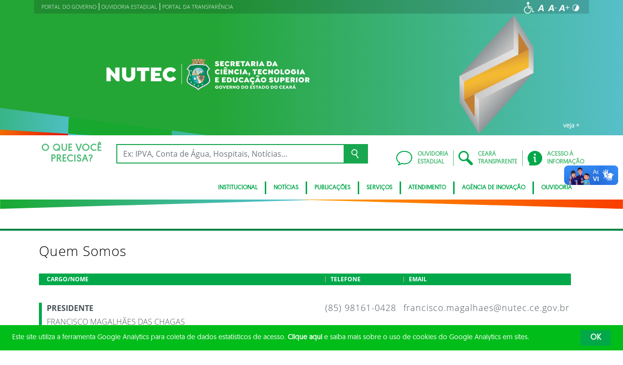

--- FILE ---
content_type: text/html; charset=UTF-8
request_url: https://www.nutec.ce.gov.br/quem-somos/
body_size: 18389
content:
<!DOCTYPE html>
<html lang="pt-BR" class="no-js">
<head>
    <meta charset="UTF-8">

    <title>Quem Somos - Núcleo de Tecnologia e Qualidade Industrial do Ceará</title>
    <meta id="viewport" name="viewport" content="width=device-width, initial-scale=1, user-scalable=no">

    <link rel="shortcut icon" href="https://www.nutec.ce.gov.br/wp-content/themes/ceara2017/favicon.ico" type="image/x-png" />

        <link rel="shortcut icon" href="https://www.nutec.ce.gov.br/wp-content/themes/ceara2017/favicon.ico" type="image/x-icon">

    <link rel="icon" href="https://www.nutec.ce.gov.br/wp-content/themes/ceara2017/favicon.ico" type="image/x-icon">

    <meta name='robots' content='index, follow, max-image-preview:large, max-snippet:-1, max-video-preview:-1' />
<!-- Google tag (gtag.js) -->
<script async src="https://www.googletagmanager.com/gtag/js?id=G-QT8SD5B5Z2"></script>
<script>
  window.dataLayer = window.dataLayer || [];
  function gtag(){dataLayer.push(arguments);}
  gtag('js', new Date());

  gtag('config', 'G-QT8SD5B5Z2');
</script>
	<!-- This site is optimized with the Yoast SEO plugin v26.7 - https://yoast.com/wordpress/plugins/seo/ -->
	<link rel="canonical" href="https://www.nutec.ce.gov.br/quem-somos/" />
	<meta property="og:locale" content="pt_BR" />
	<meta property="og:type" content="article" />
	<meta property="og:title" content="Quem Somos - Núcleo de Tecnologia e Qualidade Industrial do Ceará" />
	<meta property="og:description" content="CARGO/NOME TELEFONE EMAIL Presidente Francisco Magalhães das Chagas (85) 98161-0428 francisco.magalhaes@nutec.ce.gov.br Diretor Financeiro e Gestão Interna CHARLES NOBRE PEROBA (85) 9982-5609 charles.nobre@nutec.ce.gov.br Diretor da Agência Nutec de Inovação FUAD NOGUEIRA PEREIRA FILHO (85) 98177-2255 fuad.nogueira@nutec.ce.gov.br Diretora de Metrologia Iêda Nadja Montenegro (85) 9991-8528 ieda.montenegro@nutec.ce.gov.br Diretora de Operações e Negócios ANTÔNIA FÁDIA VALENTIM DE AMORIM (85) [&hellip;]" />
	<meta property="og:url" content="https://www.nutec.ce.gov.br/quem-somos/" />
	<meta property="og:site_name" content="Núcleo de Tecnologia e Qualidade Industrial do Ceará" />
	<meta property="article:modified_time" content="2025-11-14T16:26:20+00:00" />
	<meta property="og:image" content="https://www.nutec.ce.gov.br/wp-content/uploads/sites/57/2019/09/0M8A8437-scaled.jpg" />
	<meta property="og:image:width" content="1707" />
	<meta property="og:image:height" content="2560" />
	<meta property="og:image:type" content="image/jpeg" />
	<meta name="twitter:card" content="summary_large_image" />
	<meta name="twitter:label1" content="Est. tempo de leitura" />
	<meta name="twitter:data1" content="3 minutos" />
	<script type="application/ld+json" class="yoast-schema-graph">{"@context":"https://schema.org","@graph":[{"@type":"WebPage","@id":"https://www.nutec.ce.gov.br/quem-somos/","url":"https://www.nutec.ce.gov.br/quem-somos/","name":"Quem Somos - Núcleo de Tecnologia e Qualidade Industrial do Ceará","isPartOf":{"@id":"https://www.nutec.ce.gov.br/#website"},"primaryImageOfPage":{"@id":"https://www.nutec.ce.gov.br/quem-somos/#primaryimage"},"image":{"@id":"https://www.nutec.ce.gov.br/quem-somos/#primaryimage"},"thumbnailUrl":"https://www.nutec.ce.gov.br/wp-content/uploads/sites/57/2019/09/0M8A8437-600x900.jpg","datePublished":"2018-08-21T12:26:31+00:00","dateModified":"2025-11-14T16:26:20+00:00","breadcrumb":{"@id":"https://www.nutec.ce.gov.br/quem-somos/#breadcrumb"},"inLanguage":"pt-BR","potentialAction":[{"@type":"ReadAction","target":["https://www.nutec.ce.gov.br/quem-somos/"]}]},{"@type":"ImageObject","inLanguage":"pt-BR","@id":"https://www.nutec.ce.gov.br/quem-somos/#primaryimage","url":"https://www.nutec.ce.gov.br/wp-content/uploads/sites/57/2019/09/0M8A8437-600x900.jpg","contentUrl":"https://www.nutec.ce.gov.br/wp-content/uploads/sites/57/2019/09/0M8A8437-600x900.jpg"},{"@type":"BreadcrumbList","@id":"https://www.nutec.ce.gov.br/quem-somos/#breadcrumb","itemListElement":[{"@type":"ListItem","position":1,"name":"Início","item":"https://www.nutec.ce.gov.br/"},{"@type":"ListItem","position":2,"name":"Quem Somos"}]},{"@type":"WebSite","@id":"https://www.nutec.ce.gov.br/#website","url":"https://www.nutec.ce.gov.br/","name":"Fundação Núcleo de Tecnologia Industrial do Ceará","description":"Núcleo de Tecnologia e Qualidade Industrial do Ceará","publisher":{"@id":"https://www.nutec.ce.gov.br/#organization"},"potentialAction":[{"@type":"SearchAction","target":{"@type":"EntryPoint","urlTemplate":"https://www.nutec.ce.gov.br/?s={search_term_string}"},"query-input":{"@type":"PropertyValueSpecification","valueRequired":true,"valueName":"search_term_string"}}],"inLanguage":"pt-BR"},{"@type":"Organization","@id":"https://www.nutec.ce.gov.br/#organization","name":"Fundação Núcleo de Tecnologia Industrial do Ceará","url":"https://www.nutec.ce.gov.br/","logo":{"@type":"ImageObject","inLanguage":"pt-BR","@id":"https://www.nutec.ce.gov.br/#/schema/logo/image/","url":"https://www.nutec.ce.gov.br/wp-content/uploads/sites/57/2018/04/nutec-clara.png","contentUrl":"https://www.nutec.ce.gov.br/wp-content/uploads/sites/57/2018/04/nutec-clara.png","width":559,"height":106,"caption":"Fundação Núcleo de Tecnologia Industrial do Ceará"},"image":{"@id":"https://www.nutec.ce.gov.br/#/schema/logo/image/"}}]}</script>
	<!-- / Yoast SEO plugin. -->


<link rel='dns-prefetch' href='//cdnjs.cloudflare.com' />
<link rel="alternate" type="application/rss+xml" title="Feed para Núcleo de Tecnologia e Qualidade Industrial do Ceará &raquo;" href="https://www.nutec.ce.gov.br/feed/" />
<link rel="alternate" type="application/rss+xml" title="Feed de comentários para Núcleo de Tecnologia e Qualidade Industrial do Ceará &raquo;" href="https://www.nutec.ce.gov.br/comments/feed/" />
<link rel="alternate" title="oEmbed (JSON)" type="application/json+oembed" href="https://www.nutec.ce.gov.br/wp-json/oembed/1.0/embed?url=https%3A%2F%2Fwww.nutec.ce.gov.br%2Fquem-somos%2F" />
<link rel="alternate" title="oEmbed (XML)" type="text/xml+oembed" href="https://www.nutec.ce.gov.br/wp-json/oembed/1.0/embed?url=https%3A%2F%2Fwww.nutec.ce.gov.br%2Fquem-somos%2F&#038;format=xml" />
<style id='wp-img-auto-sizes-contain-inline-css' type='text/css'>
img:is([sizes=auto i],[sizes^="auto," i]){contain-intrinsic-size:3000px 1500px}
/*# sourceURL=wp-img-auto-sizes-contain-inline-css */
</style>
<style id='wp-emoji-styles-inline-css' type='text/css'>

	img.wp-smiley, img.emoji {
		display: inline !important;
		border: none !important;
		box-shadow: none !important;
		height: 1em !important;
		width: 1em !important;
		margin: 0 0.07em !important;
		vertical-align: -0.1em !important;
		background: none !important;
		padding: 0 !important;
	}
/*# sourceURL=wp-emoji-styles-inline-css */
</style>
<style id='wp-block-library-inline-css' type='text/css'>
:root{--wp-block-synced-color:#7a00df;--wp-block-synced-color--rgb:122,0,223;--wp-bound-block-color:var(--wp-block-synced-color);--wp-editor-canvas-background:#ddd;--wp-admin-theme-color:#007cba;--wp-admin-theme-color--rgb:0,124,186;--wp-admin-theme-color-darker-10:#006ba1;--wp-admin-theme-color-darker-10--rgb:0,107,160.5;--wp-admin-theme-color-darker-20:#005a87;--wp-admin-theme-color-darker-20--rgb:0,90,135;--wp-admin-border-width-focus:2px}@media (min-resolution:192dpi){:root{--wp-admin-border-width-focus:1.5px}}.wp-element-button{cursor:pointer}:root .has-very-light-gray-background-color{background-color:#eee}:root .has-very-dark-gray-background-color{background-color:#313131}:root .has-very-light-gray-color{color:#eee}:root .has-very-dark-gray-color{color:#313131}:root .has-vivid-green-cyan-to-vivid-cyan-blue-gradient-background{background:linear-gradient(135deg,#00d084,#0693e3)}:root .has-purple-crush-gradient-background{background:linear-gradient(135deg,#34e2e4,#4721fb 50%,#ab1dfe)}:root .has-hazy-dawn-gradient-background{background:linear-gradient(135deg,#faaca8,#dad0ec)}:root .has-subdued-olive-gradient-background{background:linear-gradient(135deg,#fafae1,#67a671)}:root .has-atomic-cream-gradient-background{background:linear-gradient(135deg,#fdd79a,#004a59)}:root .has-nightshade-gradient-background{background:linear-gradient(135deg,#330968,#31cdcf)}:root .has-midnight-gradient-background{background:linear-gradient(135deg,#020381,#2874fc)}:root{--wp--preset--font-size--normal:16px;--wp--preset--font-size--huge:42px}.has-regular-font-size{font-size:1em}.has-larger-font-size{font-size:2.625em}.has-normal-font-size{font-size:var(--wp--preset--font-size--normal)}.has-huge-font-size{font-size:var(--wp--preset--font-size--huge)}.has-text-align-center{text-align:center}.has-text-align-left{text-align:left}.has-text-align-right{text-align:right}.has-fit-text{white-space:nowrap!important}#end-resizable-editor-section{display:none}.aligncenter{clear:both}.items-justified-left{justify-content:flex-start}.items-justified-center{justify-content:center}.items-justified-right{justify-content:flex-end}.items-justified-space-between{justify-content:space-between}.screen-reader-text{border:0;clip-path:inset(50%);height:1px;margin:-1px;overflow:hidden;padding:0;position:absolute;width:1px;word-wrap:normal!important}.screen-reader-text:focus{background-color:#ddd;clip-path:none;color:#444;display:block;font-size:1em;height:auto;left:5px;line-height:normal;padding:15px 23px 14px;text-decoration:none;top:5px;width:auto;z-index:100000}html :where(.has-border-color){border-style:solid}html :where([style*=border-top-color]){border-top-style:solid}html :where([style*=border-right-color]){border-right-style:solid}html :where([style*=border-bottom-color]){border-bottom-style:solid}html :where([style*=border-left-color]){border-left-style:solid}html :where([style*=border-width]){border-style:solid}html :where([style*=border-top-width]){border-top-style:solid}html :where([style*=border-right-width]){border-right-style:solid}html :where([style*=border-bottom-width]){border-bottom-style:solid}html :where([style*=border-left-width]){border-left-style:solid}html :where(img[class*=wp-image-]){height:auto;max-width:100%}:where(figure){margin:0 0 1em}html :where(.is-position-sticky){--wp-admin--admin-bar--position-offset:var(--wp-admin--admin-bar--height,0px)}@media screen and (max-width:600px){html :where(.is-position-sticky){--wp-admin--admin-bar--position-offset:0px}}

/*# sourceURL=wp-block-library-inline-css */
</style><style id='global-styles-inline-css' type='text/css'>
:root{--wp--preset--aspect-ratio--square: 1;--wp--preset--aspect-ratio--4-3: 4/3;--wp--preset--aspect-ratio--3-4: 3/4;--wp--preset--aspect-ratio--3-2: 3/2;--wp--preset--aspect-ratio--2-3: 2/3;--wp--preset--aspect-ratio--16-9: 16/9;--wp--preset--aspect-ratio--9-16: 9/16;--wp--preset--color--black: #000000;--wp--preset--color--cyan-bluish-gray: #abb8c3;--wp--preset--color--white: #ffffff;--wp--preset--color--pale-pink: #f78da7;--wp--preset--color--vivid-red: #cf2e2e;--wp--preset--color--luminous-vivid-orange: #ff6900;--wp--preset--color--luminous-vivid-amber: #fcb900;--wp--preset--color--light-green-cyan: #7bdcb5;--wp--preset--color--vivid-green-cyan: #00d084;--wp--preset--color--pale-cyan-blue: #8ed1fc;--wp--preset--color--vivid-cyan-blue: #0693e3;--wp--preset--color--vivid-purple: #9b51e0;--wp--preset--gradient--vivid-cyan-blue-to-vivid-purple: linear-gradient(135deg,rgb(6,147,227) 0%,rgb(155,81,224) 100%);--wp--preset--gradient--light-green-cyan-to-vivid-green-cyan: linear-gradient(135deg,rgb(122,220,180) 0%,rgb(0,208,130) 100%);--wp--preset--gradient--luminous-vivid-amber-to-luminous-vivid-orange: linear-gradient(135deg,rgb(252,185,0) 0%,rgb(255,105,0) 100%);--wp--preset--gradient--luminous-vivid-orange-to-vivid-red: linear-gradient(135deg,rgb(255,105,0) 0%,rgb(207,46,46) 100%);--wp--preset--gradient--very-light-gray-to-cyan-bluish-gray: linear-gradient(135deg,rgb(238,238,238) 0%,rgb(169,184,195) 100%);--wp--preset--gradient--cool-to-warm-spectrum: linear-gradient(135deg,rgb(74,234,220) 0%,rgb(151,120,209) 20%,rgb(207,42,186) 40%,rgb(238,44,130) 60%,rgb(251,105,98) 80%,rgb(254,248,76) 100%);--wp--preset--gradient--blush-light-purple: linear-gradient(135deg,rgb(255,206,236) 0%,rgb(152,150,240) 100%);--wp--preset--gradient--blush-bordeaux: linear-gradient(135deg,rgb(254,205,165) 0%,rgb(254,45,45) 50%,rgb(107,0,62) 100%);--wp--preset--gradient--luminous-dusk: linear-gradient(135deg,rgb(255,203,112) 0%,rgb(199,81,192) 50%,rgb(65,88,208) 100%);--wp--preset--gradient--pale-ocean: linear-gradient(135deg,rgb(255,245,203) 0%,rgb(182,227,212) 50%,rgb(51,167,181) 100%);--wp--preset--gradient--electric-grass: linear-gradient(135deg,rgb(202,248,128) 0%,rgb(113,206,126) 100%);--wp--preset--gradient--midnight: linear-gradient(135deg,rgb(2,3,129) 0%,rgb(40,116,252) 100%);--wp--preset--font-size--small: 13px;--wp--preset--font-size--medium: 20px;--wp--preset--font-size--large: 36px;--wp--preset--font-size--x-large: 42px;--wp--preset--spacing--20: 0.44rem;--wp--preset--spacing--30: 0.67rem;--wp--preset--spacing--40: 1rem;--wp--preset--spacing--50: 1.5rem;--wp--preset--spacing--60: 2.25rem;--wp--preset--spacing--70: 3.38rem;--wp--preset--spacing--80: 5.06rem;--wp--preset--shadow--natural: 6px 6px 9px rgba(0, 0, 0, 0.2);--wp--preset--shadow--deep: 12px 12px 50px rgba(0, 0, 0, 0.4);--wp--preset--shadow--sharp: 6px 6px 0px rgba(0, 0, 0, 0.2);--wp--preset--shadow--outlined: 6px 6px 0px -3px rgb(255, 255, 255), 6px 6px rgb(0, 0, 0);--wp--preset--shadow--crisp: 6px 6px 0px rgb(0, 0, 0);}:where(.is-layout-flex){gap: 0.5em;}:where(.is-layout-grid){gap: 0.5em;}body .is-layout-flex{display: flex;}.is-layout-flex{flex-wrap: wrap;align-items: center;}.is-layout-flex > :is(*, div){margin: 0;}body .is-layout-grid{display: grid;}.is-layout-grid > :is(*, div){margin: 0;}:where(.wp-block-columns.is-layout-flex){gap: 2em;}:where(.wp-block-columns.is-layout-grid){gap: 2em;}:where(.wp-block-post-template.is-layout-flex){gap: 1.25em;}:where(.wp-block-post-template.is-layout-grid){gap: 1.25em;}.has-black-color{color: var(--wp--preset--color--black) !important;}.has-cyan-bluish-gray-color{color: var(--wp--preset--color--cyan-bluish-gray) !important;}.has-white-color{color: var(--wp--preset--color--white) !important;}.has-pale-pink-color{color: var(--wp--preset--color--pale-pink) !important;}.has-vivid-red-color{color: var(--wp--preset--color--vivid-red) !important;}.has-luminous-vivid-orange-color{color: var(--wp--preset--color--luminous-vivid-orange) !important;}.has-luminous-vivid-amber-color{color: var(--wp--preset--color--luminous-vivid-amber) !important;}.has-light-green-cyan-color{color: var(--wp--preset--color--light-green-cyan) !important;}.has-vivid-green-cyan-color{color: var(--wp--preset--color--vivid-green-cyan) !important;}.has-pale-cyan-blue-color{color: var(--wp--preset--color--pale-cyan-blue) !important;}.has-vivid-cyan-blue-color{color: var(--wp--preset--color--vivid-cyan-blue) !important;}.has-vivid-purple-color{color: var(--wp--preset--color--vivid-purple) !important;}.has-black-background-color{background-color: var(--wp--preset--color--black) !important;}.has-cyan-bluish-gray-background-color{background-color: var(--wp--preset--color--cyan-bluish-gray) !important;}.has-white-background-color{background-color: var(--wp--preset--color--white) !important;}.has-pale-pink-background-color{background-color: var(--wp--preset--color--pale-pink) !important;}.has-vivid-red-background-color{background-color: var(--wp--preset--color--vivid-red) !important;}.has-luminous-vivid-orange-background-color{background-color: var(--wp--preset--color--luminous-vivid-orange) !important;}.has-luminous-vivid-amber-background-color{background-color: var(--wp--preset--color--luminous-vivid-amber) !important;}.has-light-green-cyan-background-color{background-color: var(--wp--preset--color--light-green-cyan) !important;}.has-vivid-green-cyan-background-color{background-color: var(--wp--preset--color--vivid-green-cyan) !important;}.has-pale-cyan-blue-background-color{background-color: var(--wp--preset--color--pale-cyan-blue) !important;}.has-vivid-cyan-blue-background-color{background-color: var(--wp--preset--color--vivid-cyan-blue) !important;}.has-vivid-purple-background-color{background-color: var(--wp--preset--color--vivid-purple) !important;}.has-black-border-color{border-color: var(--wp--preset--color--black) !important;}.has-cyan-bluish-gray-border-color{border-color: var(--wp--preset--color--cyan-bluish-gray) !important;}.has-white-border-color{border-color: var(--wp--preset--color--white) !important;}.has-pale-pink-border-color{border-color: var(--wp--preset--color--pale-pink) !important;}.has-vivid-red-border-color{border-color: var(--wp--preset--color--vivid-red) !important;}.has-luminous-vivid-orange-border-color{border-color: var(--wp--preset--color--luminous-vivid-orange) !important;}.has-luminous-vivid-amber-border-color{border-color: var(--wp--preset--color--luminous-vivid-amber) !important;}.has-light-green-cyan-border-color{border-color: var(--wp--preset--color--light-green-cyan) !important;}.has-vivid-green-cyan-border-color{border-color: var(--wp--preset--color--vivid-green-cyan) !important;}.has-pale-cyan-blue-border-color{border-color: var(--wp--preset--color--pale-cyan-blue) !important;}.has-vivid-cyan-blue-border-color{border-color: var(--wp--preset--color--vivid-cyan-blue) !important;}.has-vivid-purple-border-color{border-color: var(--wp--preset--color--vivid-purple) !important;}.has-vivid-cyan-blue-to-vivid-purple-gradient-background{background: var(--wp--preset--gradient--vivid-cyan-blue-to-vivid-purple) !important;}.has-light-green-cyan-to-vivid-green-cyan-gradient-background{background: var(--wp--preset--gradient--light-green-cyan-to-vivid-green-cyan) !important;}.has-luminous-vivid-amber-to-luminous-vivid-orange-gradient-background{background: var(--wp--preset--gradient--luminous-vivid-amber-to-luminous-vivid-orange) !important;}.has-luminous-vivid-orange-to-vivid-red-gradient-background{background: var(--wp--preset--gradient--luminous-vivid-orange-to-vivid-red) !important;}.has-very-light-gray-to-cyan-bluish-gray-gradient-background{background: var(--wp--preset--gradient--very-light-gray-to-cyan-bluish-gray) !important;}.has-cool-to-warm-spectrum-gradient-background{background: var(--wp--preset--gradient--cool-to-warm-spectrum) !important;}.has-blush-light-purple-gradient-background{background: var(--wp--preset--gradient--blush-light-purple) !important;}.has-blush-bordeaux-gradient-background{background: var(--wp--preset--gradient--blush-bordeaux) !important;}.has-luminous-dusk-gradient-background{background: var(--wp--preset--gradient--luminous-dusk) !important;}.has-pale-ocean-gradient-background{background: var(--wp--preset--gradient--pale-ocean) !important;}.has-electric-grass-gradient-background{background: var(--wp--preset--gradient--electric-grass) !important;}.has-midnight-gradient-background{background: var(--wp--preset--gradient--midnight) !important;}.has-small-font-size{font-size: var(--wp--preset--font-size--small) !important;}.has-medium-font-size{font-size: var(--wp--preset--font-size--medium) !important;}.has-large-font-size{font-size: var(--wp--preset--font-size--large) !important;}.has-x-large-font-size{font-size: var(--wp--preset--font-size--x-large) !important;}
/*# sourceURL=global-styles-inline-css */
</style>

<style id='classic-theme-styles-inline-css' type='text/css'>
/*! This file is auto-generated */
.wp-block-button__link{color:#fff;background-color:#32373c;border-radius:9999px;box-shadow:none;text-decoration:none;padding:calc(.667em + 2px) calc(1.333em + 2px);font-size:1.125em}.wp-block-file__button{background:#32373c;color:#fff;text-decoration:none}
/*# sourceURL=/wp-includes/css/classic-themes.min.css */
</style>
<link rel='stylesheet' id='ocrdoe-common-css' href='https://www.nutec.ce.gov.br/wp-content/plugins/ocrdoe-plugin/assets/css/common.css' type='text/css' media='all' />
<link rel='stylesheet' id='ocrdoe-search-css' href='https://www.nutec.ce.gov.br/wp-content/plugins/ocrdoe-plugin/assets/css/search.css' type='text/css' media='all' />
<link rel='stylesheet' id='ocrdoe-publications-css' href='https://www.nutec.ce.gov.br/wp-content/plugins/ocrdoe-plugin/assets/css/publications.css' type='text/css' media='all' />
<link rel='stylesheet' id='ocrdoe-enhancements-css' href='https://www.nutec.ce.gov.br/wp-content/plugins/ocrdoe-plugin/assets/css/enhancements.css' type='text/css' media='all' />
<link rel='stylesheet' id='hamburguer-menu-effect-css' href='https://www.nutec.ce.gov.br/wp-content/themes/ceara2017/assets/css/hamburguer-menu-effect.css' type='text/css' media='all' />
<link rel='stylesheet' id='tablepress-default-css' href='https://www.nutec.ce.gov.br/wp-content/plugins/tablepress/css/build/default.css' type='text/css' media='all' />
<link rel='stylesheet' id='dashicons-css' href='https://www.nutec.ce.gov.br/wp-includes/css/dashicons.min.css' type='text/css' media='all' />
<link rel='stylesheet' id='thickbox-css' href='https://www.nutec.ce.gov.br/wp-includes/js/thickbox/thickbox.css' type='text/css' media='all' />
<link rel='stylesheet' id='keyboard_css-css' href='https://www.nutec.ce.gov.br/wp-content/themes/ceara2017/Keyboard-master/css/keyboard.css?1697601665' type='text/css' media='all' />
<link rel='stylesheet' id='modestgrid_css-css' href='https://www.nutec.ce.gov.br/wp-content/themes/ceara2017/assets/css/lib/modestgrid.css?1697601678' type='text/css' media='all' />
<link rel='stylesheet' id='header_css-css' href='https://www.nutec.ce.gov.br/wp-content/themes/ceara2017/assets/css/header.css?1753375027' type='text/css' media='all' />
<link rel='stylesheet' id='menumobile_css-css' href='https://www.nutec.ce.gov.br/wp-content/themes/ceara2017/assets/css/menumobile.css?1697601656' type='text/css' media='all' />
<link rel='stylesheet' id='base_css-css' href='https://www.nutec.ce.gov.br/wp-content/themes/ceara2017/assets/css/main.css?1753287434' type='text/css' media='all' />
<link rel='stylesheet' id='slick_css-css' href='https://www.nutec.ce.gov.br/wp-content/themes/ceara2017/assets/css/lib/slick.css?1697601678' type='text/css' media='all' />
<link rel='stylesheet' id='fontawesome-css' href='https://www.nutec.ce.gov.br/wp-content/themes/ceara2017/assets/libs/fontawesome/web-fonts-with-css/css/fontawesome-all.min.css?1697601708' type='text/css' media='all' />
<link rel='stylesheet' id='hover-css' href='https://www.nutec.ce.gov.br/wp-content/themes/ceara2017/assets/libs/hover/css/hover.min.css?1697601705' type='text/css' media='all' />
<link rel='stylesheet' id='cc-bootstrap-wrapper-css' href='https://www.nutec.ce.gov.br/wp-content/themes/ceara2017/assets/libs/cc-bootstrap/css/cc-bootstrap.min.css?1697601705' type='text/css' media='all' />
<link rel='stylesheet' id='custom_css-css' href='https://www.nutec.ce.gov.br/wp-content/themes/ceara2017/style.css?1753882971' type='text/css' media='all' />
<link rel='stylesheet' id='sitefilho_css-css' href='https://www.nutec.ce.gov.br/wp-content/themes/ceara2017/assets/css/sitefilho.css?1697601656' type='text/css' media='all' />
<link rel='stylesheet' id='ceara_select2_site_style-css' href='https://cdnjs.cloudflare.com/ajax/libs/select2/4.0.6-rc.0/css/select2.min.css' type='text/css' media='all' />
<link rel="https://api.w.org/" href="https://www.nutec.ce.gov.br/wp-json/" /><link rel="alternate" title="JSON" type="application/json" href="https://www.nutec.ce.gov.br/wp-json/wp/v2/pages/1840" />  <style id="fix-thumbs-sidebar">
    /* Caixas onde as thumbs vivem na lateral/widgets/relacionados */
    aside .post-thumbnail,
    .sidebar .post-thumbnail,
    .widget .post-thumbnail,
    .widget_recent_entries img,
    .widget .rpwe-block ul li a img,
    .related-posts .post-thumbnail {
      aspect-ratio: 16/9;
      overflow: hidden;
    }

    /* A imagem em si não vai mais ser esticada/achatada */
    aside .post-thumbnail img,
    .sidebar .post-thumbnail img,
    .widget .post-thumbnail img,
    .widget_recent_entries img,
    .widget .rpwe-block ul li a img,
    .related-posts .post-thumbnail img {
      width: 100% !important;
      height: 100% !important;
      object-fit: cover;
      display: block;
    }
  </style>

    </head>

<body data-rsssl=1 class="wp-singular page-template-default page page-id-1840 wp-theme-ceara2017 site-filho SinglePage" data-ajaxurl="https://www.nutec.ce.gov.br/wp-admin/admin-ajax.php">
        <main role="main" id="main">
        <!-- No Script -->
        <noscript>
            <p>
                Estimado usuário, identificamos que o seu navegador não conseguiu abrir todos os componentes necessários para o completo funcionamento do sistema. Recomentamos que atualize o seu navegador.
            </p>
        </noscript>

        <div class="cc-bootstrap-wrapper">

            <!-- Cabeçalho -->
            <div class="d-none d-sm-none d-md-block">
                <header class="cc-header d-none d-sm-none d-md-block">
                    <div class="container-fluid bg-header-overlay">
                        <div class="container">
                            <div class="cc-topbar row d-flex align-items-center">
                                <div class="col-md-6">
                                    <div class="cc-related-sites-menu-container"><ul id="menu-acesso-rapido" class="cc-related-sites-menu-list list-unstyled list-inline mb-0"><li id="menu-item-7054" class="menu-item menu-item-type-custom menu-item-object-custom list-inline-item mr-0 menu-item-7054"><a href="https://ceara.gov.br"><span>PORTAL DO GOVERNO</span></a></li>
<li id="menu-item-25" class="menu-item menu-item-type-custom menu-item-object-custom list-inline-item mr-0 menu-item-25"><a target="_blank" rel="noopener noreferrer" href="http://sou.cge.ce.gov.br/inicialPublico.seam"><span>OUVIDORIA ESTADUAL</span></a></li>
<li id="menu-item-26" class="menu-item menu-item-type-custom menu-item-object-custom list-inline-item mr-0 menu-item-26"><a target="_blank" rel="noopener noreferrer" href="http://transparencia.ce.gov.br/"><span>PORTAL DA TRANSPARÊNCIA</span></a></li>
</ul></div>                                </div>
                                <div class="col-md-6 d-flex justify-content-end mt-1">
                                    <!-- GTranslate -->
                                    
                                    <!-- Acessibilidade -->
                                    <ul class="menu-accessibility d-flex m-0 p-0">
                                        <li class="menu-accessibility__item">
                                            <a href="https://www.ceara.gov.br/acessibilidade" class="menu-accessibility__link" target="_blank" title="Página de acessibilidade" aria-label="Ir para a página de acessibilidade">
                                                <img src="https://www.nutec.ce.gov.br/wp-content/themes/ceara2017/assets/images/icon-acessibilidade.svg" alt="Acessibilidade" class="menu-accessibility__img" width="24" height="24">
                                            </a>
                                        </li>

                                        <li class="menu-accessibility__item">       
                                            <a href="#" class="menu-accessibility__link menu-accessibility__link--normal" title="Fonte tamanho normal">
                                                <img src="https://www.nutec.ce.gov.br/wp-content/themes/ceara2017/assets/images/font-normal-02.svg" alt="Fonte tamanho normal" class="menu-accessibility__img" width="24" height="24">
                                            </a>
                                        </li>
                                        <li class="menu-accessibility__item">
                                            <a href="#" class="menu-accessibility__link menu-accessibility__link--decrease" title="Diminuir a fonte">
                                                <img src="https://www.nutec.ce.gov.br/wp-content/themes/ceara2017/assets/images/font-less-02.svg" alt="Dominuir a fonte" class="menu-accessibility__img" width="24" height="24">
                                            </a>
                                        </li>
                                        <li class="menu-accessibility__item">
                                            <a href="#" class="menu-accessibility__link menu-accessibility__link--increase" title="Aumentar a fonte">
                                                <img src="https://www.nutec.ce.gov.br/wp-content/themes/ceara2017/assets/images/font-plus-02.svg" alt="Aumentar a fonte" class="menu-accessibility__img" width="24" height="24">
                                            </a>
                                        </li>
                                        <li class="menu-accessibility__item">
                                            <a href="#" class="menu-accessibility__link menu-accessibility__link--contraste" title="Contraste da tela">
                                                <img src="https://www.nutec.ce.gov.br/wp-content/themes/ceara2017/assets/images/icon-contraste-02.svg" alt="Contraste da tela" class="menu-accessibility__img" width="24" height="24">
                                            </a>
                                        </li>
                                    </ul>
                                </div>
                            </div>

                            <div class="row d-flex align-items-center">
                                <!-- Logotipo institucional do Governo do Estado do Ceará -->
                                <div class="col-md-8">
                                    <div class="p-4 my-2">
                                        <a href="https://www.nutec.ce.gov.br" class="d-block pr-5 text-center">
                                            <img src="https://www.nutec.ce.gov.br/wp-content/uploads/sites/57/2019/09/NUTEC-ORGAO-SEC-INVERTIDA-WEB-BRANCA.svg" alt="NUTEC-ORGAO-SEC-INVERTIDA-WEB-BRANCA" width="100%" style="max-width: 420px;">
                                        </a>
                                    </div>
                                </div>
                                <!-- Imagens do módulo Ilustrações do Cabeçalho -->
                                                                    <div class="col-md-4">
                                        <div class="cc-slider Slider">
                                                                                            <div class=" frame ">
                                                                                                            <a href="https://www.nutec.ce.gov.br/wp-content/uploads/sites/57/2018/12/icone.png" class="d-flex justify-content-center">
                                                            <img src="https://www.nutec.ce.gov.br/wp-content/uploads/sites/57/2018/12/icone.png" alt="nutec logo" class="d-flex m-0">
                                                        </a>
                                                    
                                                                                                            <a href="https://www.nutec.ce.gov.br/wp-content/uploads/sites/57/2018/12/icone.png" class="cc-readmore d-block text-right small text-white font-weight-bold mb-2"> veja + </a>
                                                    
                                                </div>
                                                                                    </div>
                                    </div>
                                                            </div>
                        </div>
                    </div>
                    <div class="container-fluid cc-bg-main-menu">
                        <div class="container">
                            <div class="row py-3">
                                <div class="col">
                                    <div class="row cc-search d-flex align-items-center">
                                        <div class="col-auto">
                                            <h3 class="text-center mb-0">O QUE VOCÊ <br>PRECISA?</h3>
                                        </div>
                                        <div class="col pr-5">
                                            <form action="https://www.nutec.ce.gov.br" method="get">
                                                <div class="input-group">
                                                    <input type="text" class="form-control" name="s" placeholder="Ex: IPVA, Conta de Água, Hospitais, Notícias..." aria-label="Ex: IPVA, Conta de Água, Hospitais, Notícias..." aria-describedby="button-search" value="">
                                                    <button class="btn btn-outline-secondary" type="submit" id="button-search">
                                                        <img src="https://www.nutec.ce.gov.br/wp-content/themes/ceara2017/assets/images/busca-icon.png" alt="Ícone de busca">
                                                    </button>
                                                </div>
                                            </form>
                                        </div>
                                    </div>
                                </div>
                                <div class="col-auto d-flex align-items-center">
                                    <div class="row cc-quick-links">
                                        <div class="col-auto p-0">
                                            <a target="_blank" href="https://cearatransparente.ce.gov.br/portal-da-transparencia/ouvidoria?locale=pt-BR" class="d-flex align-items-center">
                                                <div>
                                                    <img src="https://www.nutec.ce.gov.br/wp-content/themes/ceara2017/assets/images/icon-chat.svg" alt="Icone ouvidoria estadual">
                                                </div>
                                                <div>OUVIDORIA<br>ESTADUAL</div>
                                            </a>
                                        </div>
                                        <div class="col-auto p-0">
                                            <a target="_blank" href="https://cearatransparente.ce.gov.br/" class="d-flex align-items-center">
                                                <div>
                                                    <img src="https://www.nutec.ce.gov.br/wp-content/themes/ceara2017/assets/images/icon-search.svg" alt="Icone Ceará transparente">
                                                </div>
                                                <div>CEARÁ<br>TRANSPARENTE</div>
                                            </a>
                                        </div>
                                        <div class="col-auto p-0">
                                            <a href="/acesso-a-informacao" class="d-flex align-items-center">
                                                <div>
                                                    <img src="https://www.nutec.ce.gov.br/wp-content/themes/ceara2017/assets/images/icon-info.svg" alt="Icone a acesso à informação">
                                                </div>
                                                <div>ACESSO À<br>INFORMAÇÃO</div>
                                            </a>
                                        </div>
                                    </div>
                                </div>
                            </div>
                            <div class="row d-none d-md-block">
                                <div class="col-auto d-flex justify-content-end">
                                    <nav class="d-inline-block">
                                        <div class="cc-main-menu d-inline-block"><ul id="menu-principal" class="d-inline-block list-unstyled list-inline mb-0"><li id="menu-item-9" class="menu-item menu-item-type-custom menu-item-object-custom current-menu-ancestor current-menu-parent menu-item-has-children list-inline-item mr-0 menu-item-9"><a href="#">Institucional</a>
<ul class="sub-menu list-unstyled list-inline">
	<li id="menu-item-1438" class="menu-item menu-item-type-post_type menu-item-object-page list-inline-item mr-0 menu-item-1438"><a href="https://www.nutec.ce.gov.br/historia-do-nutec/">Nutec</a></li>
	<li id="menu-item-1843" class="menu-item menu-item-type-post_type menu-item-object-page current-menu-item page_item page-item-1840 current_page_item list-inline-item mr-0 menu-item-1843"><a href="https://www.nutec.ce.gov.br/quem-somos/" aria-current="page">Quem Somos</a></li>
	<li id="menu-item-6509" class="menu-item menu-item-type-post_type menu-item-object-page list-inline-item mr-0 menu-item-6509"><a href="https://www.nutec.ce.gov.br/trajetoria/">Trajetória</a></li>
	<li id="menu-item-1779" class="menu-item menu-item-type-post_type menu-item-object-page list-inline-item mr-0 menu-item-1779"><a href="https://www.nutec.ce.gov.br/identidade-organizacional/">Identidade Organizacional</a></li>
	<li id="menu-item-2861" class="menu-item menu-item-type-post_type menu-item-object-post list-inline-item mr-0 menu-item-2861"><a href="https://www.nutec.ce.gov.br/comunicacao/">Comunicação</a></li>
	<li id="menu-item-8626" class="menu-item menu-item-type-post_type menu-item-object-page list-inline-item mr-0 menu-item-8626"><a href="https://www.nutec.ce.gov.br/visita-tecnica/">Visita Técnica</a></li>
	<li id="menu-item-9189" class="menu-item menu-item-type-post_type menu-item-object-page list-inline-item mr-0 menu-item-9189"><a href="https://www.nutec.ce.gov.br/lgpd/">LGPD</a></li>
</ul>
</li>
<li id="menu-item-7051" class="menu-item menu-item-type-custom menu-item-object-custom list-inline-item mr-0 menu-item-7051"><a href="/">Notícias</a></li>
<li id="menu-item-8576" class="menu-item menu-item-type-post_type menu-item-object-page menu-item-has-children list-inline-item mr-0 menu-item-8576"><a href="https://www.nutec.ce.gov.br/publicacoes/">Publicações</a>
<ul class="sub-menu list-unstyled list-inline">
	<li id="menu-item-3587" class="menu-item menu-item-type-post_type menu-item-object-page list-inline-item mr-0 menu-item-3587"><a href="https://www.nutec.ce.gov.br/certificacoes/">Certificações</a></li>
	<li id="menu-item-1526" class="menu-item menu-item-type-post_type menu-item-object-page list-inline-item mr-0 menu-item-1526"><a href="https://www.nutec.ce.gov.br/legislacao/">Legislação</a></li>
	<li id="menu-item-8577" class="menu-item menu-item-type-post_type menu-item-object-page list-inline-item mr-0 menu-item-8577"><a href="https://www.nutec.ce.gov.br/editais/">Editais</a></li>
	<li id="menu-item-9460" class="menu-item menu-item-type-post_type menu-item-object-page list-inline-item mr-0 menu-item-9460"><a href="https://www.nutec.ce.gov.br/downloads/">Downloads</a></li>
</ul>
</li>
<li id="menu-item-1574" class="menu-item menu-item-type-post_type menu-item-object-page menu-item-has-children list-inline-item mr-0 menu-item-1574"><a href="https://www.nutec.ce.gov.br/comercial-2/">Serviços</a>
<ul class="sub-menu list-unstyled list-inline">
	<li id="menu-item-8612" class="menu-item menu-item-type-post_type menu-item-object-page list-inline-item mr-0 menu-item-8612"><a href="https://www.nutec.ce.gov.br/laboratorios/">Laboratórios</a></li>
</ul>
</li>
<li id="menu-item-8611" class="menu-item menu-item-type-post_type menu-item-object-page list-inline-item mr-0 menu-item-8611"><a href="https://www.nutec.ce.gov.br/atendimento/">Atendimento</a></li>
<li id="menu-item-8610" class="menu-item menu-item-type-post_type menu-item-object-page list-inline-item mr-0 menu-item-8610"><a href="https://www.nutec.ce.gov.br/inovacao/">Agência de Inovação</a></li>
<li id="menu-item-5720" class="menu-item menu-item-type-post_type menu-item-object-page list-inline-item mr-0 menu-item-5720"><a href="https://www.nutec.ce.gov.br/ouvidoria/">Ouvidoria</a></li>
</ul></div>                                    </nav>
                                </div>
                            </div>
                        </div>
                    </div>
                    <div class="container-fluid bg-white">
                        <div class="row">
                            <div class="col p-0">
                              <img src="https://www.nutec.ce.gov.br/wp-content/themes/ceara2017/assets/images/bg-bottom-menu.svg" alt="">
                            </div>
                        </div>
                    </div>
                </header>
            </div>

            <!-- Cabeçalho mobile -->
            <div class="d-block d-sm-block d-md-none d-lg-none d-xl-none cc-mobile-menu" style="overflow: hidden;">
                <header class="cc-header">
                    <div class="container-fluid bg-header-overlay">
                        <div class="row">
                            <div class="col-auto">
                                <nav class="navbar navbar-dark" role="navigation">
                                    <button class="navbar-toggler collapsed px-0 py-1 border-0" type="button" data-toggle="collapse" data-target="#menu-mobile" aria-controls="menu-mobile" aria-expanded="false" aria-label="Menu">
                                        <span class="icon-bar top-bar"></span>
                                        <span class="icon-bar middle-bar"></span>
                                        <span class="icon-bar bottom-bar"></span>
                                    </button>
                                    <div id="menu-mobile" class="collapse navbar-collapse mt-3"><ul id="menu-principal-1" class="nav navbar-nav"><li itemscope="itemscope" itemtype="https://www.schema.org/SiteNavigationElement" class="menu-item menu-item-type-custom menu-item-object-custom current-menu-ancestor current-menu-parent menu-item-has-children dropdown active menu-item-9 nav-item"><a title="Institucional" href="#" data-toggle="dropdown" aria-haspopup="true" aria-expanded="false" class="dropdown-toggle nav-link" id="menu-item-dropdown-9">Institucional</a>
<ul class="dropdown-menu" aria-labelledby="menu-item-dropdown-9" role="menu">
	<li itemscope="itemscope" itemtype="https://www.schema.org/SiteNavigationElement" class="menu-item menu-item-type-post_type menu-item-object-page menu-item-1438 nav-item"><a title="Nutec" href="https://www.nutec.ce.gov.br/historia-do-nutec/" class="dropdown-item">Nutec</a></li>
	<li itemscope="itemscope" itemtype="https://www.schema.org/SiteNavigationElement" class="menu-item menu-item-type-post_type menu-item-object-page current-menu-item page_item page-item-1840 current_page_item active menu-item-1843 nav-item"><a title="Quem Somos" href="https://www.nutec.ce.gov.br/quem-somos/" class="dropdown-item" aria-current="page">Quem Somos</a></li>
	<li itemscope="itemscope" itemtype="https://www.schema.org/SiteNavigationElement" class="menu-item menu-item-type-post_type menu-item-object-page menu-item-6509 nav-item"><a title="Trajetória" href="https://www.nutec.ce.gov.br/trajetoria/" class="dropdown-item">Trajetória</a></li>
	<li itemscope="itemscope" itemtype="https://www.schema.org/SiteNavigationElement" class="menu-item menu-item-type-post_type menu-item-object-page dropdown menu-item-1779 nav-item"><a title="Identidade Organizacional" href="https://www.nutec.ce.gov.br/identidade-organizacional/" class="dropdown-item">Identidade Organizacional</a></li>
	<li itemscope="itemscope" itemtype="https://www.schema.org/SiteNavigationElement" class="menu-item menu-item-type-post_type menu-item-object-post menu-item-2861 nav-item"><a title="Comunicação" href="https://www.nutec.ce.gov.br/comunicacao/" class="dropdown-item">Comunicação</a></li>
	<li itemscope="itemscope" itemtype="https://www.schema.org/SiteNavigationElement" class="menu-item menu-item-type-post_type menu-item-object-page menu-item-8626 nav-item"><a title="Visita Técnica" href="https://www.nutec.ce.gov.br/visita-tecnica/" class="dropdown-item">Visita Técnica</a></li>
	<li itemscope="itemscope" itemtype="https://www.schema.org/SiteNavigationElement" class="menu-item menu-item-type-post_type menu-item-object-page menu-item-9189 nav-item"><a title="LGPD" href="https://www.nutec.ce.gov.br/lgpd/" class="dropdown-item">LGPD</a></li>
</ul>
</li>
<li itemscope="itemscope" itemtype="https://www.schema.org/SiteNavigationElement" class="menu-item menu-item-type-custom menu-item-object-custom menu-item-7051 nav-item"><a title="Notícias" href="/" class="nav-link">Notícias</a></li>
<li itemscope="itemscope" itemtype="https://www.schema.org/SiteNavigationElement" class="menu-item menu-item-type-post_type menu-item-object-page menu-item-has-children dropdown menu-item-8576 nav-item"><a title="Publicações" href="#" data-toggle="dropdown" aria-haspopup="true" aria-expanded="false" class="dropdown-toggle nav-link" id="menu-item-dropdown-8576">Publicações</a>
<ul class="dropdown-menu" aria-labelledby="menu-item-dropdown-8576" role="menu">
	<li itemscope="itemscope" itemtype="https://www.schema.org/SiteNavigationElement" class="menu-item menu-item-type-post_type menu-item-object-page menu-item-3587 nav-item"><a title="Certificações" href="https://www.nutec.ce.gov.br/certificacoes/" class="dropdown-item">Certificações</a></li>
	<li itemscope="itemscope" itemtype="https://www.schema.org/SiteNavigationElement" class="menu-item menu-item-type-post_type menu-item-object-page dropdown menu-item-1526 nav-item"><a title="Legislação" href="https://www.nutec.ce.gov.br/legislacao/" class="dropdown-item">Legislação</a></li>
	<li itemscope="itemscope" itemtype="https://www.schema.org/SiteNavigationElement" class="menu-item menu-item-type-post_type menu-item-object-page menu-item-8577 nav-item"><a title="Editais" href="https://www.nutec.ce.gov.br/editais/" class="dropdown-item">Editais</a></li>
	<li itemscope="itemscope" itemtype="https://www.schema.org/SiteNavigationElement" class="menu-item menu-item-type-post_type menu-item-object-page dropdown menu-item-9460 nav-item"><a title="Downloads" href="https://www.nutec.ce.gov.br/downloads/" class="dropdown-item">Downloads</a></li>
</ul>
</li>
<li itemscope="itemscope" itemtype="https://www.schema.org/SiteNavigationElement" class="menu-item menu-item-type-post_type menu-item-object-page menu-item-has-children dropdown menu-item-1574 nav-item"><a title="Serviços" href="#" data-toggle="dropdown" aria-haspopup="true" aria-expanded="false" class="dropdown-toggle nav-link" id="menu-item-dropdown-1574">Serviços</a>
<ul class="dropdown-menu" aria-labelledby="menu-item-dropdown-1574" role="menu">
	<li itemscope="itemscope" itemtype="https://www.schema.org/SiteNavigationElement" class="menu-item menu-item-type-post_type menu-item-object-page menu-item-8612 nav-item"><a title="Laboratórios" href="https://www.nutec.ce.gov.br/laboratorios/" class="dropdown-item">Laboratórios</a></li>
</ul>
</li>
<li itemscope="itemscope" itemtype="https://www.schema.org/SiteNavigationElement" class="menu-item menu-item-type-post_type menu-item-object-page menu-item-8611 nav-item"><a title="Atendimento" href="https://www.nutec.ce.gov.br/atendimento/" class="nav-link">Atendimento</a></li>
<li itemscope="itemscope" itemtype="https://www.schema.org/SiteNavigationElement" class="menu-item menu-item-type-post_type menu-item-object-page menu-item-8610 nav-item"><a title="Agência de Inovação" href="https://www.nutec.ce.gov.br/inovacao/" class="nav-link">Agência de Inovação</a></li>
<li itemscope="itemscope" itemtype="https://www.schema.org/SiteNavigationElement" class="menu-item menu-item-type-post_type menu-item-object-page menu-item-5720 nav-item"><a title="Ouvidoria" href="https://www.nutec.ce.gov.br/ouvidoria/" class="nav-link">Ouvidoria</a></li>
</ul></div><div id="menu-mobile" class="collapse navbar-collapse"><ul id="menu-acesso-rapido-1" class="nav navbar-nav"><li itemscope="itemscope" itemtype="https://www.schema.org/SiteNavigationElement" class="menu-item menu-item-type-custom menu-item-object-custom menu-item-7054 nav-item"><a title="PORTAL DO GOVERNO" href="https://ceara.gov.br" class="nav-link">PORTAL DO GOVERNO</a></li>
<li itemscope="itemscope" itemtype="https://www.schema.org/SiteNavigationElement" class="menu-item menu-item-type-custom menu-item-object-custom menu-item-25 nav-item"><a title="OUVIDORIA ESTADUAL" target="_blank" href="http://sou.cge.ce.gov.br/inicialPublico.seam" class="nav-link">OUVIDORIA ESTADUAL</a></li>
<li itemscope="itemscope" itemtype="https://www.schema.org/SiteNavigationElement" class="menu-item menu-item-type-custom menu-item-object-custom menu-item-26 nav-item"><a title="PORTAL DA TRANSPARÊNCIA" target="_blank" href="http://transparencia.ce.gov.br/" class="nav-link">PORTAL DA TRANSPARÊNCIA</a></li>
</ul></div>                                </nav>
                            </div>

                            <div class="col d-flex align-items-center justify-content-end">
                                    <!-- GTranslate -->
                                      

                                    <!-- Acessibilidade -->
                                    <ul class="menu-accessibility d-flex m-0 p-0">
                                        <li class="menu-accessibility__item">       
                                            <a href="#" class="menu-accessibility__link menu-accessibility__link--normal" title="Fonte tamanho normal">
                                                <img src="https://www.nutec.ce.gov.br/wp-content/themes/ceara2017/assets/images/font-normal-02.svg" alt="Fonte tamanho normal" class="menu-accessibility__img" width="24" height="24">
                                            </a>
                                        </li>
                                        <li class="menu-accessibility__item">
                                            <a href="#" class="menu-accessibility__link menu-accessibility__link--decrease" title="Diminuir a fonte">
                                                <img src="https://www.nutec.ce.gov.br/wp-content/themes/ceara2017/assets/images/font-less-02.svg" alt="Dominuir a fonte" class="menu-accessibility__img" width="24" height="24">
                                            </a>
                                        </li>
                                        <li class="menu-accessibility__item">
                                            <a href="#" class="menu-accessibility__link menu-accessibility__link--increase" title="Aumentar a fonte">
                                                <img src="https://www.nutec.ce.gov.br/wp-content/themes/ceara2017/assets/images/font-plus-02.svg" alt="Aumentar a fonte" class="menu-accessibility__img" width="24" height="24">
                                            </a>
                                        </li>
                                        <li class="menu-accessibility__item">
                                            <a href="#" class="menu-accessibility__link menu-accessibility__link--contraste" title="Contraste da tela">
                                                <img src="https://www.nutec.ce.gov.br/wp-content/themes/ceara2017/assets/images/icon-contraste-02.svg" alt="Contraste da tela" class="menu-accessibility__img" width="24" height="24">
                                            </a>
                                        </li>
                                    </ul>
                            </div>
                        </div>
                    
                        <div class="container">
                            <div class="row">
                                <!-- Logotipo institucional do Governo do Estado do Ceará -->
                                <div class="col p-0">
                                    <div class="p-1">
                                        <a href="https://www.nutec.ce.gov.br" class="d-block w-100">
                                                                                            <img class="w-100 mt-0 mb-0" src="https://www.nutec.ce.gov.br/wp-content/uploads/sites/57/2019/09/NUTEC-ORGAO-SEC-INVERTIDA-WEB-BRANCA.svg" alt="NUTEC-ORGAO-SEC-INVERTIDA-WEB-BRANCA">
                                                                                    </a>
                                        <form action="https://www.ceara.gov.br" method="get" class="form-search-mobile my-2">
                                            <div class="input-group">
                                                <input type="text" class="form-control" name="s" placeholder="Pesquisar..." aria-label="Pesquisar..." aria-describedby="button-search" value="">
                                                <button class="btn btn-outline-secondary" type="submit" id="button-search">
                                                    <img src="https://www.ceara.gov.br/wp-content/themes/ceara2017/assets/images/busca-icon.png" alt="Ícone de busca">
                                                </button>
                                            </div>
                                        </form>
                                    </div>
                                </div>
                            </div>
                                                            <div class="row">
                                    <div class="col">
                                        <div class="cc-slider Slider">
                                                                                            <div class=" frame ">
                                                                                                            <a href="https://www.nutec.ce.gov.br/wp-content/uploads/sites/57/2018/12/icone.png" class="d-flex justify-content-center">
                                                            <img src="https://www.nutec.ce.gov.br/wp-content/uploads/sites/57/2018/12/icone.png" alt="nutec logo" class="d-flex m-0">
                                                        </a>
                                                    
                                                                                                            <a href="https://www.nutec.ce.gov.br/wp-content/uploads/sites/57/2018/12/icone.png" class="cc-readmore d-block text-right small text-white font-weight-bold mb-2"> veja + </a>
                                                    
                                                </div>
                                                                                    </div>
                                    </div>
                                </div>
                                                    </div>
                    </div>
                    <div class="container-fluid bg-white p-0">
                        <div class="row">
                            <div class="col">
                                <img class="bg-header-bottom-mobile" src="https://www.nutec.ce.gov.br/wp-content/themes/ceara2017/assets/images/bg-bottom-menu.svg" alt="">
                            </div>
                        </div>
                    </div>
                </header>
            </div>
        </div>


<section class="BgBranco">
<div class="wrapper container">


    <div class="">
                    <h2 class="titulo  ">Quem Somos</h2>
                <div class="SistemasExternos">
<div></div>
<table style="height: 1809px" width="1093">
<thead>
<tr>
<th width="55%">CARGO/NOME</th>
<th width="15%">TELEFONE</th>
<th width="30%">EMAIL</th>
</tr>
</thead>
<tbody>
<tr>
<td class="laranja">
<p class="western"><span style="font-family: OpenSans-Bold, Helvetica, Arial, sans-serif">Presidente</span></p>
<h5 class="western"><span style="font-family: OpenSans-Light, Helvetica, Arial, sans-serif">Francisco Magalhães das Chagas</span></h5>
</td>
<td>
<h4>(85) 98161-0428</h4>
</td>
<td>
<h4>francisco.magalhaes@nutec.ce.gov.br</h4>
</td>
</tr>
<tr>
<td class="laranja">
<p class="western"><span style="font-family: OpenSans-Bold, Helvetica, Arial, sans-serif">Diretor Financeiro e Gestão Interna</span></p>
<p>CHARLES NOBRE PEROBA</td>
<td>
<h4>(85) 9982-5609</h4>
</td>
<td>
<h4>charles.nobre@nutec.ce.gov.br</h4>
</td>
</tr>
<tr>
<td class="laranja">
<p class="western"><span style="font-family: OpenSans-Bold, Helvetica, Arial, sans-serif">Diretor da Agência Nutec de Inovação</span></p>
<p>FUAD NOGUEIRA PEREIRA FILHO</td>
<td>
<h4>(85) 98177-2255</h4>
</td>
<td>
<h4>fuad.nogueira@nutec.ce.gov.br</h4>
</td>
</tr>
<tr>
<td class="laranja">
<p class="western"><span style="font-family: OpenSans-Bold, Helvetica, Arial, sans-serif">Diretora de Metrologia</span></p>
<h5 class="western"><span style="font-family: OpenSans-Light, Helvetica, Arial, sans-serif">Iêda Nadja Montenegro</span></h5>
</td>
<td>
<h4>(85) 9991-8528</h4>
</td>
<td>
<h4>ieda.montenegro@nutec.ce.gov.br</h4>
</td>
</tr>
<tr>
<td class="laranja">
<p class="western"><span style="font-family: OpenSans-Bold, Helvetica, Arial, sans-serif">Diretora de Operações e Negócios</span></p>
<p>ANTÔNIA FÁDIA VALENTIM DE AMORIM</td>
<td>
<h4>(85) 98657-5936</h4>
</td>
<td>
<h4>fadia.valentim@nutec.ce.gov.br</h4>
</td>
</tr>
<tr>
<td class="laranja">
<p class="western"><span style="font-family: OpenSans-Bold, Helvetica, Arial, sans-serif">Assessor da Presidência</span></p>
<h5 class="western"><span style="font-family: OpenSans-Light, Helvetica, Arial, sans-serif">Paulo Junior Barbosa da Silva</span></h5>
</td>
<td>
<h4>(85) 98161-0428</h4>
</td>
<td>
<h4>paulo.silva@nutec.ce.gov.br</h4>
</td>
</tr>
<tr>
<td class="laranja">
<p class="western"><span style="font-family: OpenSans-Bold, Helvetica, Arial, sans-serif">Assessora de Controle Interno e Ouvidoria</span></p>
<h5 class="western"><span style="font-family: OpenSans-Light, Helvetica, Arial, sans-serif">Iasmin Guilherme Colares dos Santos</span></h5>
</td>
<td>
<h4><span class="selectable-text copyable-text xkrh14z">(85) 98105-7481</span></h4>
</td>
<td>
<h4>iasmin.colares@nutec.ce.gov.br</h4>
</td>
</tr>
<tr>
<td class="laranja">
<p class="western"><span style="font-family: OpenSans-Bold, Helvetica, Arial, sans-serif">Assessor de Comunicação e Relações Institucionais</span></p>
<p>TAYANE MONICK PEREIRA DE CARVALHO</td>
<td>
<h4>(85) 98100-2004</h4>
</td>
<td>
<h4>tayane.carvalho@nutec.ce.gov.br</h4>
</td>
</tr>
<tr>
<td class="laranja">
<p class="western"><span style="font-family: OpenSans-Bold, Helvetica, Arial, sans-serif">Assessora de Desenvolvimento Institucional</span></p>
<p>ADRIANA VASCONCELOS NUNES DO REGO</td>
<td>
<h4>(85) 98132-8875</h4>
</td>
<td>
<h4>adriana.vasconcelos@nutec.ce.gov.br</h4>
</td>
</tr>
<tr>
<td class="laranja">
<p class="western"><span style="font-family: OpenSans-Bold, Helvetica, Arial, sans-serif">Coordenador Jurídico</span></p>
<h5 class="western"><span style="font-family: OpenSans-Light, Helvetica, Arial, sans-serif">Douglas dos Santos de Souza Fernandes</span></h5>
</td>
<td>
<h4>(85) 99969-4713</h4>
</td>
<td>
<h4>douglas.fernandes@nutec.ce.gov.br</h4>
</td>
</tr>
<tr>
<td class="laranja">
<p class="western"><span style="font-family: OpenSans-Bold, Helvetica, Arial, sans-serif">Gerente de Gestão de Pessoas</span></p>
<h5 class="western"><span style="font-family: OpenSans-Light, Helvetica, Arial, sans-serif">Maria Charlene da Silva Brandão</span></h5>
</td>
<td>
<h4>(85) 99765-2250</h4>
</td>
<td>
<h4>charlene.brandao@nutec.ce.gov.br</h4>
</td>
</tr>
<tr>
<td class="laranja">
<p class="western"><span style="font-family: OpenSans-Bold, Helvetica, Arial, sans-serif">Gerente de Contabilidade e Finanças</span></p>
<h5 class="western"><span style="font-family: OpenSans-Light, Helvetica, Arial, sans-serif">Luiz Antônio Camboim Felix</span></h5>
</td>
<td>
<h4>(85) 99107-2202</h4>
</td>
<td>
<h4>luiz.felix@nutec.ce.gov.br</h4>
</td>
</tr>
<tr>
<td class="laranja">
<p class="western"><span style="font-family: OpenSans-Bold, Helvetica, Arial, sans-serif">Gerente de Tecnologia da Informação e Comunicação</span></p>
<h5 class="western"><span style="font-family: OpenSans-Light, Helvetica, Arial, sans-serif">Natasha Milhomem Ribeiro Lopes</span></h5>
</td>
<td>
<h4>(85) 98102-2603</h4>
</td>
<td>
<h4>natasha.milhomem@nutec.ce.gov.br</h4>
</td>
</tr>
<tr>
<td class="laranja">
<p class="western"><span style="font-family: OpenSans-Bold, Helvetica, Arial, sans-serif">Gerente de Inovação e Empreendedorismo</span></p>
<h5 class="western"><span style="font-family: OpenSans-Light, Helvetica, Arial, sans-serif">Renato Herbert Araújo Sá</span></h5>
</td>
<td>
<h4>(85) 98643-0224 / (85) 3125-8947</h4>
</td>
<td>
<h4>renato.sa@nutec.ce.gov.br</h4>
</td>
</tr>
<tr>
<td class="laranja">
<p class="western"><span style="font-family: OpenSans-Bold, Helvetica, Arial, sans-serif">Gerente de Serviços Tecnológicos</span></p>
<h5 class="western"><span style="font-family: OpenSans-Light, Helvetica, Arial, sans-serif">Rosa Ferreira Araújo de Abreu </span></h5>
</td>
<td>
<h4>(85) 98105-7481</h4>
</td>
<td>
<h4>rosa.abreu@nutec.ce.gov.br</h4>
</td>
</tr>
<tr>
<td class="laranja">
<p class="western"><span style="font-family: OpenSans-Bold, Helvetica, Arial, sans-serif">Gerente de Negócios</span></p>
<h5 class="western"><span style="font-family: OpenSans-Light, Helvetica, Arial, sans-serif">Jackson de Queiroz Malveira</span></h5>
</td>
<td>
<h4>(85) 99981-6952</h4>
</td>
<td>
<h4>jackson.malveira@gmail.com</h4>
</td>
</tr>
<tr>
<td class="laranja">
<p class="western"><span style="font-family: OpenSans-Bold, Helvetica, Arial, sans-serif">Gerente Administrativa</span></p>
<h5 class="western"><span style="font-family: OpenSans-Light, Helvetica, Arial, sans-serif">Raimundo Nonato Rodrigues Silva  </span></h5>
</td>
<td>
<h4>(85) 98105-7481</h4>
</td>
<td>
<h4>raimundo.rodrigues@nutec.ce.gov.br</h4>
<p>&nbsp;</td>
</tr>
<tr>
<td class="laranja">
<p class="western"><span style="font-family: OpenSans-Bold, Helvetica, Arial, sans-serif">Gerente de Pesquisas e Projetos</span></p>
<h5 class="western"><span style="font-family: OpenSans-Light, Helvetica, Arial, sans-serif">Eutália Rocha Lima</span></h5>
</td>
<td>
<h4><span class="selectable-text copyable-text xkrh14z">(85) 98105-7481</span></h4>
</td>
<td>
<h4>eutalia.rocha@nutec.ce.gov.br</h4>
</td>
</tr>
<tr>
<td class="laranja">
<p class="western"><span style="font-family: OpenSans-Bold, Helvetica, Arial, sans-serif">Ouvidora</span></p>
<h5 class="western"><span style="font-family: OpenSans-Light, Helvetica, Arial, sans-serif">Marilene Bezerra Viana</span></h5>
<p class="western">
</td>
<td>
<h4>(85) 98105-7481</h4>
</td>
<td>
<h4>marilene.viana@nutec.ce.gov.br</h4>
</td>
</tr>
</tbody>
</table>
</div>
<h4></h4>
<p>&nbsp;</p>
<p>&nbsp;</p>
<p>&nbsp;</p>
<p>&nbsp;</p>
<p>&nbsp;</p>
<p>&nbsp;</p>
<div class="">
<div id="destaque1" class="descricaoPessoal">
<figure><img fetchpriority="high" decoding="async" class="wp-image-6209 alignnone" src="https://www.nutec.ce.gov.br/wp-content/uploads/sites/57/2019/09/0M8A8437-600x900.jpg" alt="" width="328" height="492" srcset="https://www.nutec.ce.gov.br/wp-content/uploads/sites/57/2019/09/0M8A8437-600x900.jpg 600w, https://www.nutec.ce.gov.br/wp-content/uploads/sites/57/2019/09/0M8A8437-1200x1800.jpg 1200w, https://www.nutec.ce.gov.br/wp-content/uploads/sites/57/2019/09/0M8A8437-768x1152.jpg 768w, https://www.nutec.ce.gov.br/wp-content/uploads/sites/57/2019/09/0M8A8437-1024x1536.jpg 1024w, https://www.nutec.ce.gov.br/wp-content/uploads/sites/57/2019/09/0M8A8437-1365x2048.jpg 1365w, https://www.nutec.ce.gov.br/wp-content/uploads/sites/57/2019/09/0M8A8437-scaled.jpg 1707w" sizes="(max-width: 328px) 100vw, 328px" /><figcaption>
<ul>
<li><a><br />
<img decoding="async" class="alignnone" src="https://www.etice.ce.gov.br/wp-content/themes/ceara2017/assets/images/redesSociais/facebook.png" alt="Facebook" width="29" height="30" /><br />
</a><a href="https://www.facebook.com/franciscodaschagas.magalhaes?fb_dtsg_ag=AdzerVIgea7jXGgNOxMnBJWxxpiYnNz_-klF6Ls3ea7hpA%3AAdz1w6bwmVzWzwA1sZiKJ-DUMEwB8jLyv5mQ-XZ8PraNOg"><br />
</a></li>
<li><a><br />
<img decoding="async" src="https://www.etice.ce.gov.br/wp-content/themes/ceara2017/assets/images/redesSociais/instagram.png" alt="Instagram" /><br />
</a><a href="https://www.instagram.com/franciscodaschagasmagalhaes/"><br />
</a></li>
</ul>
</figcaption></figure>
<div class="info">
<h2>Presidente</h2>
<h3>Francisco das Chagas Magalhães</h3>
<p>&nbsp;</p>
<p><strong>Formação acadêmica:</strong></p>
<p>– Formado em Ciências Econômicas pela Universidade Federal do Ceará (UFC), com especialização em Gestão da Inovação pela Universidade de Brasília (UNB).</p>
<p><strong>Curso de extensão:</strong></p>
<p>– Formação de executivos pela Fundação Dom Cabral;</p>
<p>– Gestores Políticos Empresários pela UFC;</p>
<p>– Liderança Estratégica Orientada para Resultados pela Wharton &#8211; by University of Pensilvânia;</p>
<p>– Planejamento e Gestão pela USP;</p>
<p>– Elaboração e Negociação de Projetos pelo CENDEC-Seplan -PR;</p>
<p>– Gestão Estratégica para Dirigentes Empresariais pelo European Institute of Business Administration &#8211; Fontainebleau.</p>
<p>&nbsp;</p>
<p>&nbsp;</p>
<p><strong>Carreira profissional:</strong> (por ordem cronológica)</p>
<p>– Comissão Estadual de Planejamento Agrícola &#8211; Seplan;</p>
<p>– Núcleo de Tecnologia e Qualidade Industrial do Ceará &#8211; Nutec;</p>
<p>– Serviço Nacional de Aprendizagem Industrial &#8211; Senai;</p>
<p>– Serviço Social da Indústria &#8211; SESI;</p>
<p>– Desde 2015, presidente do Nutec.</p>
<p>&nbsp;</p>
<p>&nbsp;</p>
<p style="text-align: center"><strong>Núcleo de Tecnologia e Qualidade Industrial Do Ceará | Nutec</strong><br />
CNPJ: 09.419789/0001-94 | Insc. Estadual: 06932816-1 | www.nutec.ce.gov.br | cac@nutec.ce.gov.br<br />
Rua Professor Rômulo Proença, s/n &#8211; Campus do Pici &#8211; Fortaleza-CE &#8211; CEP: 60440-552<br />
Núcleo de Atendimento ao Cliente | Fone: +55 85 981057481 |<br />
nucat@nutec.ce.gov.br</p>
</div>
</div>
</div>
    </div>

    </div>
</section>


﻿</main>


<section class="AcessoRapido">
    <div class="wrapper">
        <div class="row">

            <h4>Acesso Rápido</h4>

            <nav class="MenuAcessos">
                <div class="acesso-rapido">
                    <ul id="menu-acesso-rapido-footer" class="menu">
                        <li id="menu-item-870" class="portal menu-item menu-item-type-custom menu-item-object-custom menu-item-870"><a href="https://cearatransparente.ce.gov.br" target="_blank"><i class="PortalTransparencia"></i>Ceará<br> Transparente</a></li>
                        <li id="menu-item-871" class="acesso menu-item menu-item-type-custom menu-item-object-custom menu-item-871"><a href="http://cartadeservicos.ce.gov.br/" target="_blank"><i class="AcessoCidadao"></i>Carta de Serviços<br>do Cidadão</a></li>
                        <li id="menu-item-872" class="lei menu-item menu-item-type-custom menu-item-object-custom menu-item-872"><a href="https://cearatransparente.ce.gov.br/portal-da-transparencia/acesso-a-informacao?locale=pt-BR" target="_blank"><i class="AcessoInformacao"></i>Lei geral de<br> acesso à informação</a></li>
                        <li id="menu-item-873" class="diario menu-item menu-item-type-custom menu-item-object-custom menu-item-873"><a href="http://pesquisa.doe.seplag.ce.gov.br/" target="_blank"><i class="DiarioOficial"></i>Diário<br> Oficial</a></li>
                        <li id="menu-item-874" class="legislacao menu-item menu-item-type-custom menu-item-object-custom menu-item-874"><a href="https://www.al.ce.gov.br/" target="_blank"><i class="Legislacao"></i>Legislação<br> Estadual</a></li>
                        <li id="menu-item-61919" class="acoes menu-item menu-item-type-post_type menu-item-object-page menu-item-61919"><a href="https://www.ceara.gov.br/wp-content/uploads/2025/07/Codigo-de-Etica.pdf" target="_blank"><i class="AcoesGoverno"></i>Código de Ética dos Servidores Públicos</a></li>
                    </ul>
                </div>                    
            </nav>

        </div>
    </div>
</section>

<footer>
    <div class="wrapper"> 
                        <div class="row Infos" style="border-top:none;">

                    <div class="dt-2 NomeSite">
                        <a class="link-gov" href="http://WWW.NUTEC.CE.GOV.BR">
                            <h2>NUTEC.CE.GOV.BR</h2>
                        </a>
                    </div>

                    <div class="dt-10 Direitos">
                        <div>
                            <div class="textwidget">
                                                                    <div class="box">
                                        <h2>Nutec</h2>                                        
                                                                                                                            <p>
                                                Rua Prof. Rômulo Proença, s/n  - Pici<br>
                                                Fortaleza, CE.<br>
                                                CEP: 60.440-552.
                                            </p>
                                                                            </div>

                                    <div class="box">
                                        <h2>Horário de Atendimento</h2>
                                        <p>
                                            Das 08h às 17h<br>
                                            <br>
                                        </p>

                                        <br><h2>Contato</h2><p>Whatsapp: (85) 9 8105-7481</p>                                    </div>
                                
                                <div class="box">
                                    <h2 class="canais">Nossos canais</h2>
                                    <div class="redes">
                                        <ul class="menu">
                                                                                            <li class="facebook redesLinkRodape">
                                                    <a href="https://pt-br.facebook.com/nutec.ce" style="overflow: hidden;" target="_blank">Facebook</a>
                                                </li>
                                                                                                                                        <li class="instagram redesLinkRodape">
                                                    <a href="https://instagram.com/nutec_" style="overflow: hidden;" target="_blank">Instagram</a>
                                                </li>
                                                                                                                                                                                    <li class="youtube redesLinkRodape">
                                                    <a href="https://www.youtube.com/channel/UCbmrWMyUEYE9dR9_4TBVqug" style="overflow: hidden;" target="_blank">Youtube</a>
                                                </li>
                                                                                    </ul>
                                    </div>
                                </div>
                            
                                <div class="box copyright">
                                    <p>
                                        © 2017 - 2026 – governo do estado do ceará<br>
                                        todos os direitos reservados
                                    </p>
                                </div>
                            </div>
                        </div>
                    </div>

                </div>
            </div>
</footer>

<div class="Overlay"></div>

   <div id="cc-cookies" class="cc-cookies">
       <p>
           Este site utiliza a ferramenta Google Analytics para coleta de dados estatísticos de acesso. <a href="https://developers.google.com/analytics/devguides/collection/analyticsjs/cookie-usage?hl=pt-br" target="_blank">Clique aqui</a> e saiba mais sobre o uso de cookies do Google Analytics em sites.
       </p>
       <button id="cc-cookies-confirm-consent">OK</button>
   </div>


<script type="speculationrules">
{"prefetch":[{"source":"document","where":{"and":[{"href_matches":"/*"},{"not":{"href_matches":["/wp-*.php","/wp-admin/*","/wp-content/uploads/sites/57/*","/wp-content/*","/wp-content/plugins/*","/wp-content/themes/ceara2017/*","/*\\?(.+)"]}},{"not":{"selector_matches":"a[rel~=\"nofollow\"]"}},{"not":{"selector_matches":".no-prefetch, .no-prefetch a"}}]},"eagerness":"conservative"}]}
</script>
<script type="text/javascript" src="https://www.nutec.ce.gov.br/wp-includes/js/dist/hooks.min.js" id="wp-hooks-js"></script>
<script type="text/javascript" src="https://www.nutec.ce.gov.br/wp-includes/js/dist/i18n.min.js" id="wp-i18n-js"></script>
<script type="text/javascript" id="wp-i18n-js-after">
/* <![CDATA[ */
wp.i18n.setLocaleData( { 'text direction\u0004ltr': [ 'ltr' ] } );
//# sourceURL=wp-i18n-js-after
/* ]]> */
</script>
<script type="text/javascript" src="https://www.nutec.ce.gov.br/wp-content/plugins/contact-form-7/includes/swv/js/index.js" id="swv-js"></script>
<script type="text/javascript" id="contact-form-7-js-translations">
/* <![CDATA[ */
( function( domain, translations ) {
	var localeData = translations.locale_data[ domain ] || translations.locale_data.messages;
	localeData[""].domain = domain;
	wp.i18n.setLocaleData( localeData, domain );
} )( "contact-form-7", {"translation-revision-date":"2023-10-27 10:58:15+0000","generator":"GlotPress\/4.0.1","domain":"messages","locale_data":{"messages":{"":{"domain":"messages","plural-forms":"nplurals=2; plural=n > 1;","lang":"pt_BR"},"Error:":["Erro:"]}},"comment":{"reference":"includes\/js\/index.js"}} );
//# sourceURL=contact-form-7-js-translations
/* ]]> */
</script>
<script type="text/javascript" id="contact-form-7-js-before">
/* <![CDATA[ */
var wpcf7 = {
    "api": {
        "root": "https:\/\/www.nutec.ce.gov.br\/wp-json\/",
        "namespace": "contact-form-7\/v1"
    },
    "cached": 1
};
//# sourceURL=contact-form-7-js-before
/* ]]> */
</script>
<script type="text/javascript" src="https://www.nutec.ce.gov.br/wp-content/plugins/contact-form-7/includes/js/index.js" id="contact-form-7-js"></script>
<script type="text/javascript" src="https://www.nutec.ce.gov.br/wp-includes/js/jquery/jquery.js" id="jquery-js"></script>
<script type="text/javascript" id="ocrdoe-core-js-extra">
/* <![CDATA[ */
var OCRDOE = {"ajax_url":"https://www.nutec.ce.gov.br/wp-admin/admin-ajax.php","nonce":"47f64fbd9d","debug":"0"};
//# sourceURL=ocrdoe-core-js-extra
/* ]]> */
</script>
<script type="text/javascript" src="https://www.nutec.ce.gov.br/wp-content/plugins/ocrdoe-plugin/assets/js/core.js" id="ocrdoe-core-js"></script>
<script type="text/javascript" src="https://www.nutec.ce.gov.br/wp-content/plugins/ocrdoe-plugin/assets/js/search.js" id="ocrdoe-search-js"></script>
<script type="text/javascript" src="https://www.nutec.ce.gov.br/wp-content/plugins/ocrdoe-plugin/assets/js/publications.js" id="ocrdoe-publications-js"></script>
<script type="text/javascript" src="https://www.nutec.ce.gov.br/wp-content/plugins/ocrdoe-plugin/assets/js/enhancements.js" id="ocrdoe-enhancements-js"></script>
<script type="text/javascript" src="https://www.nutec.ce.gov.br/wp-content/themes/ceara2017/assets/libs/cc-bootstrap/js/cc-bootstrap.min.js" id="cc-bootstrap-js"></script>
<script type="text/javascript" src="https://www.nutec.ce.gov.br/wp-content/themes/ceara2017/assets/js/main.js" id="main-js"></script>
<script type="text/javascript" src="https://www.nutec.ce.gov.br/wp-content/plugins/conta-clique/contador.php?post-id=1840" id="contaclique-js"></script>
<script type="text/javascript" id="solr_post_functions_js-js-extra">
/* <![CDATA[ */
var solrInformation = {"solrPath":"http://www.ceara.gov.br/solr/ceara","parameterSearch":"","postsPerPage":"10","order":"0","stopwords":["do","da","de","dos","das","um","uma","uns","umas","por","para","pelo","pela"]};
//# sourceURL=solr_post_functions_js-js-extra
/* ]]> */
</script>
<script type="text/javascript" src="https://www.nutec.ce.gov.br/wp-content/plugins/solrpost/js/functions.js" id="solr_post_functions_js-js"></script>
<script type="text/javascript" id="thickbox-js-extra">
/* <![CDATA[ */
var thickboxL10n = {"next":"Pr\u00f3ximo \u00bb","prev":"\u00ab Anterior","image":"Imagem","of":"de","close":"Fechar","noiframes":"Este recurso necessita frames em linha. Os iframes est\u00e3o desativados por voc\u00ea ou seu navegador n\u00e3o os suporta.","loadingAnimation":"https://www.nutec.ce.gov.br/wp-includes/js/thickbox/loadingAnimation.gif"};
//# sourceURL=thickbox-js-extra
/* ]]> */
</script>
<script type="text/javascript" src="https://www.nutec.ce.gov.br/wp-includes/js/thickbox/thickbox.js" id="thickbox-js"></script>
<script type="text/javascript" src="https://www.nutec.ce.gov.br/wp-content/themes/ceara2017/Keyboard-master/js/jquery.keyboard.js?1697601667" id="keyboard_js-js"></script>
<script type="text/javascript" src="https://www.nutec.ce.gov.br/wp-content/themes/ceara2017/Keyboard-master/js/jquery.keyboard.extension-typing.js?1697601668" id="keyboard_extension_js-js"></script>
<script type="text/javascript" src="https://www.nutec.ce.gov.br/wp-content/themes/ceara2017/assets/js/slick.min.js?1697601664" id="slick_js-js"></script>
<script type="text/javascript" src="https://www.nutec.ce.gov.br/wp-content/themes/ceara2017/assets/libs/popper/dist/umd/popper.min.js?1697601714" id="popper-js"></script>
<script type="text/javascript" src="https://www.nutec.ce.gov.br/wp-content/themes/ceara2017/assets/libs/tippy/tippy.all.min.js?1697601690" id="tippy-js"></script>
<script type="text/javascript" src="https://www.nutec.ce.gov.br/wp-content/themes/ceara2017/assets/libs/js-cookie/js.cookie.min.js?1697601690" id="js-cookie-js"></script>
<script type="text/javascript" src="https://www.nutec.ce.gov.br/wp-content/themes/ceara2017/assets/js/scripts.js?1753451050" id="scripts_js-js"></script>
<script type="text/javascript" src="https://cdnjs.cloudflare.com/ajax/libs/select2/4.0.6-rc.0/js/select2.min.js" id="ceara_select2_site_script-js"></script>
<script type="text/javascript" src="https://cdnjs.cloudflare.com/ajax/libs/select2/4.0.2/js/i18n/pt-BR.js" id="ceara_select2_pt_site_script-js"></script>
<script id="wp-emoji-settings" type="application/json">
{"baseUrl":"https://s.w.org/images/core/emoji/17.0.2/72x72/","ext":".png","svgUrl":"https://s.w.org/images/core/emoji/17.0.2/svg/","svgExt":".svg","source":{"concatemoji":"https://www.nutec.ce.gov.br/wp-includes/js/wp-emoji-release.min.js"}}
</script>
<script type="module">
/* <![CDATA[ */
/*! This file is auto-generated */
const a=JSON.parse(document.getElementById("wp-emoji-settings").textContent),o=(window._wpemojiSettings=a,"wpEmojiSettingsSupports"),s=["flag","emoji"];function i(e){try{var t={supportTests:e,timestamp:(new Date).valueOf()};sessionStorage.setItem(o,JSON.stringify(t))}catch(e){}}function c(e,t,n){e.clearRect(0,0,e.canvas.width,e.canvas.height),e.fillText(t,0,0);t=new Uint32Array(e.getImageData(0,0,e.canvas.width,e.canvas.height).data);e.clearRect(0,0,e.canvas.width,e.canvas.height),e.fillText(n,0,0);const a=new Uint32Array(e.getImageData(0,0,e.canvas.width,e.canvas.height).data);return t.every((e,t)=>e===a[t])}function p(e,t){e.clearRect(0,0,e.canvas.width,e.canvas.height),e.fillText(t,0,0);var n=e.getImageData(16,16,1,1);for(let e=0;e<n.data.length;e++)if(0!==n.data[e])return!1;return!0}function u(e,t,n,a){switch(t){case"flag":return n(e,"\ud83c\udff3\ufe0f\u200d\u26a7\ufe0f","\ud83c\udff3\ufe0f\u200b\u26a7\ufe0f")?!1:!n(e,"\ud83c\udde8\ud83c\uddf6","\ud83c\udde8\u200b\ud83c\uddf6")&&!n(e,"\ud83c\udff4\udb40\udc67\udb40\udc62\udb40\udc65\udb40\udc6e\udb40\udc67\udb40\udc7f","\ud83c\udff4\u200b\udb40\udc67\u200b\udb40\udc62\u200b\udb40\udc65\u200b\udb40\udc6e\u200b\udb40\udc67\u200b\udb40\udc7f");case"emoji":return!a(e,"\ud83e\u1fac8")}return!1}function f(e,t,n,a){let r;const o=(r="undefined"!=typeof WorkerGlobalScope&&self instanceof WorkerGlobalScope?new OffscreenCanvas(300,150):document.createElement("canvas")).getContext("2d",{willReadFrequently:!0}),s=(o.textBaseline="top",o.font="600 32px Arial",{});return e.forEach(e=>{s[e]=t(o,e,n,a)}),s}function r(e){var t=document.createElement("script");t.src=e,t.defer=!0,document.head.appendChild(t)}a.supports={everything:!0,everythingExceptFlag:!0},new Promise(t=>{let n=function(){try{var e=JSON.parse(sessionStorage.getItem(o));if("object"==typeof e&&"number"==typeof e.timestamp&&(new Date).valueOf()<e.timestamp+604800&&"object"==typeof e.supportTests)return e.supportTests}catch(e){}return null}();if(!n){if("undefined"!=typeof Worker&&"undefined"!=typeof OffscreenCanvas&&"undefined"!=typeof URL&&URL.createObjectURL&&"undefined"!=typeof Blob)try{var e="postMessage("+f.toString()+"("+[JSON.stringify(s),u.toString(),c.toString(),p.toString()].join(",")+"));",a=new Blob([e],{type:"text/javascript"});const r=new Worker(URL.createObjectURL(a),{name:"wpTestEmojiSupports"});return void(r.onmessage=e=>{i(n=e.data),r.terminate(),t(n)})}catch(e){}i(n=f(s,u,c,p))}t(n)}).then(e=>{for(const n in e)a.supports[n]=e[n],a.supports.everything=a.supports.everything&&a.supports[n],"flag"!==n&&(a.supports.everythingExceptFlag=a.supports.everythingExceptFlag&&a.supports[n]);var t;a.supports.everythingExceptFlag=a.supports.everythingExceptFlag&&!a.supports.flag,a.supports.everything||((t=a.source||{}).concatemoji?r(t.concatemoji):t.wpemoji&&t.twemoji&&(r(t.twemoji),r(t.wpemoji)))});
//# sourceURL=https://www.nutec.ce.gov.br/wp-includes/js/wp-emoji-loader.min.js
/* ]]> */
</script>



<!-- VLibras - Ativa uma janela flutuante -->
<div vw class="enabled">
  <div vw-access-button class="active"></div>
  <div vw-plugin-wrapper>
    <div class="vw-plugin-top-wrapper"></div>
  </div>
</div>
<script src="https://vlibras.gov.br/app/vlibras-plugin.js"></script>
<script>
  new window.VLibras.Widget('https://vlibras.gov.br/app');
</script>

<!-- Compatibilidade com leitores de tela -->
<!-- Leitura de texto (Chrome/Edge + Firefox) com siglas OK e sem soletrar palavras comuns -->
<script>
const TTS_CONFIG = {
  preferredVoicesByName: [
    // Chrome/Edge (neurais)
    'Google português do Brasil',
    'Microsoft Maria Online (Natural) - Portuguese (Brazil)',
    // Firefox/Linux (MBROLA, se disponíveis)
    'mbrola-br3','mbrola-br4','mbrola-br1'
  ],
  rate: 0.95,
  pitch: 1.15,
  volume: 1.0,

  // Regras de siglas
  spellAcronyms: true,
  // Forçar soletração de siglas específicas (mesmo com 2 letras ou muitas vogais)
  alwaysSpell: ['PCCE','PMCE','SSPDS','SEFAZ','SEPLAG','CGD','DOE']
};

// Expansões desativadas por padrão (preencha se quiser falar o nome completo)
const EXPAND_SIGLAS = {
  // PCCE: 'Polícia Civil do Ceará',
};

const STOPWORDS_2L = new Set(['DE','DO','DA','DI','DU','E','EM','NO','NA','OS','AS','AO','AOS']);
const STOPWORDS_3L = new Set(['DOS','DAS','NOS','NAS','PRO','PRA']);

let voices = [];
let voicesReady = false;

function loadVoices(){ voices = speechSynthesis.getVoices() || []; if (voices.length) voicesReady = true; }
loadVoices();
if ('onvoiceschanged' in speechSynthesis) speechSynthesis.onvoiceschanged = () => loadVoices();

function pickVoice(preferredLang='pt-BR'){
  if (!voices.length) return null;
  const norm = s => (s||'').toLowerCase();
  for (const name of TTS_CONFIG.preferredVoicesByName) {
    const v = voices.find(v => norm(v.name) === norm(name));
    if (v) return v;
  }
  let v = voices.find(v => norm(v.lang) === preferredLang.toLowerCase()); if (v) return v;
  v = voices.find(v => norm(v.lang).startsWith('pt-')); if (v) return v;
  return voices[0] || null;
}

/* ===== Normalização (corrigido para NÃO soletrar palavras comuns em CAPS) ===== */
function normalizeForTTS(text){
  const parts = text.split(/(\s+)/); // preserva espaços

  const VOWELS = /[AEIOUÁÉÍÓÚÂÊÔÃÕ]/i;
  const countVowels = (s) => (s.match(/[AEIOUÁÉÍÓÚÂÊÔÃÕ]/g) || []).length;

  const isAllCapsPT = (w) =>
    /[A-ZÇÁÉÍÓÚÂÊÔÃÕ]/.test(w) && !/[a-zçáéíóúâêôãõ]/.test(w);

  const shouldSpell = (origToken) => {
    // use a forma ORIGINAL do texto para decidir
    const coreOrig = origToken.replace(/[^A-Za-zÇ-ÚÀ-Ùá-úâêôãõç]/g, '');
    const upper = coreOrig.toUpperCase();
    const len = upper.length;

    // Expansão explícita? então não soletra.
    if (EXPAND_SIGLAS[upper]) return false;

    // STOPWORDS 2/3 letras nunca soletram
    if (len === 2 && STOPWORDS_2L.has(upper)) return false;
    if (len === 3 && STOPWORDS_3L.has(upper)) return false;

    // Se estiver na lista de "sempre soletrar", força
    if (TTS_CONFIG.alwaysSpell.includes(upper)) return true;

    // Só consideramos se já estava EM CAPS no texto e tamanho 3–6
    if (!(isAllCapsPT(coreOrig) && len >= 3 && len <= 6)) return false;

    // Heurística-chave: acrônimos costumam ter até 1 vogal
    return countVowels(upper) <= 1;
  };

  return parts.map(token => {
    if (/\s+/.test(token)) return token;

    const onlyLetters = token.replace(/[^A-Za-zÇ-ÚÀ-Ùá-úâêôãõç]/g, '');
    const upper = onlyLetters.toUpperCase();

    // Expansão opcional
    if (EXPAND_SIGLAS[upper]) return EXPAND_SIGLAS[upper];

    // Ajustes prosódicos básicos
    let t = token
      .replace(/\//g, ' barra ')
      .replace(/-/g, ' hífen ')
      .replace(/_/g, ' sublinhado ');

    if (TTS_CONFIG.spellAcronyms && shouldSpell(token)) {
      // vírgulas + ponto final evitam o TTS “comer” a última letra
      return upper.split('').join(', ') + '.,';
    }

    return t;
  }).join('').replace(/\s{2,}/g, ' ').trim();
}

function speakInChunks(text){
  if (!('speechSynthesis' in window)) { alert('Este navegador não suporta leitura de texto.'); return; }
  const wait = (tries=0)=>{
    if (voicesReady && voices.length) doSpeak(text);
    else if (tries<20){ loadVoices(); setTimeout(()=>wait(tries+1),100); }
    else alert("Não encontrei vozes. No Firefox/Ubuntu, instale 'espeak-ng' e 'mbrola-br3/br4' e reinicie.");
  };
  wait();
}

function doSpeak(text){
  speechSynthesis.cancel();
  const processed = normalizeForTTS(text);
  const chunks = splitTextIntoChunks(processed, 180);
  const voice = pickVoice('pt-BR');
  if (!voice){ alert('Nenhuma voz disponível no sistema.'); return; }

  console.log('🎤 Voz:', voice.name, `(${voice.lang})`);
  const speakNext = ()=>{
    if (!chunks.length) return;
    const utter = new SpeechSynthesisUtterance(chunks.shift());
    utter.voice = voice;
    utter.lang = voice.lang || 'pt-BR';
    utter.rate = TTS_CONFIG.rate;
    utter.pitch = TTS_CONFIG.pitch;
    utter.volume = TTS_CONFIG.volume;
    utter.onend = speakNext;
    speechSynthesis.speak(utter);
  };
  speakNext();
}

function splitTextIntoChunks(text, maxLength){
  const chunks=[]; let current = text.trim();
  while (current.length > maxLength){
    let idx = current.lastIndexOf('.', maxLength);
    if (idx===-1) idx = current.lastIndexOf('?', maxLength);
    if (idx===-1) idx = current.lastIndexOf('!', maxLength);
    if (idx===-1) idx = current.lastIndexOf(';', maxLength);
    if (idx===-1) idx = current.lastIndexOf(',', maxLength);
    if (idx===-1) idx = current.lastIndexOf(' ', maxLength);
    if (idx===-1) idx = maxLength;
    chunks.push(current.slice(0, idx+1).trim());
    current = current.slice(idx+1).trim();
  }
  if (current.length) chunks.push(current);
  return chunks;
}

document.addEventListener('mouseup', () => {
  setTimeout(() => {
    const sel = window.getSelection().toString().trim();
    if (sel.length) speakInChunks(sel);
  }, 100);
});
</script>

</body>
</html>


--- FILE ---
content_type: image/svg+xml
request_url: https://www.nutec.ce.gov.br/wp-content/uploads/sites/57/2019/09/NUTEC-ORGAO-SEC-INVERTIDA-WEB-BRANCA.svg
body_size: 16015
content:
<svg id="Layer_1" data-name="Layer 1" xmlns="http://www.w3.org/2000/svg" xmlns:xlink="http://www.w3.org/1999/xlink" viewBox="0 0 899.42 142.62"><defs><style>.cls-1,.cls-15,.cls-19,.cls-36,.cls-43{fill:none;}.cls-14,.cls-2{fill:#fff;}.cls-3{fill:#e9d5b0;}.cls-14,.cls-18,.cls-20,.cls-3,.cls-42{fill-rule:evenodd;}.cls-4{clip-path:url(#clip-path);}.cls-5{fill:url(#linear-gradient);}.cls-6{clip-path:url(#clip-path-2);}.cls-7{fill:url(#linear-gradient-2);}.cls-8{clip-path:url(#clip-path-3);}.cls-9{fill:url(#linear-gradient-3);}.cls-10{clip-path:url(#clip-path-4);}.cls-11{clip-path:url(#clip-path-5);}.cls-12{clip-path:url(#clip-path-6);}.cls-13{fill:url(#radial-gradient);}.cls-15{stroke:#fff;}.cls-15,.cls-19,.cls-36,.cls-43{stroke-miterlimit:2.61;stroke-width:0;}.cls-16{clip-path:url(#clip-path-7);}.cls-17{fill:url(#radial-gradient-2);}.cls-18{fill:#c9a42e;}.cls-19{stroke:#c9a42e;}.cls-20,.cls-35{fill:#f9c911;}.cls-21{clip-path:url(#clip-path-8);}.cls-22{clip-path:url(#clip-path-9);}.cls-23{fill:url(#linear-gradient-4);}.cls-24{clip-path:url(#clip-path-10);}.cls-25{clip-path:url(#clip-path-11);}.cls-26{fill:url(#linear-gradient-5);}.cls-27{clip-path:url(#clip-path-12);}.cls-28{clip-path:url(#clip-path-13);}.cls-29{fill:url(#linear-gradient-6);}.cls-30{clip-path:url(#clip-path-14);}.cls-31{clip-path:url(#clip-path-15);}.cls-32{fill:url(#linear-gradient-7);}.cls-33{clip-path:url(#clip-path-16);}.cls-34{fill:url(#linear-gradient-8);}.cls-36{stroke:#f9c911;}.cls-37{clip-path:url(#clip-path-18);}.cls-38{clip-path:url(#clip-path-19);}.cls-39{clip-path:url(#clip-path-20);}.cls-40{clip-path:url(#clip-path-21);}.cls-41{clip-path:url(#clip-path-22);}.cls-42{fill:#aa9176;}.cls-43{stroke:#aa9176;}.cls-44{fill:url(#linear-gradient-9);}.cls-45{fill:url(#linear-gradient-10);}.cls-46{fill:#6d4d32;}.cls-47{fill:#405864;}</style><clipPath id="clip-path"><path class="cls-1" d="M439.21,5.05l-1.08-.21c-1.83-.37-3.72-.74-5.52-1a.34.34,0,0,0-.29.08.33.33,0,0,0-.13.26l-.06,1.43,0,.86c-1.5-.21-2.9-.36-4.39-.51l-1.19-.13V3.38a.36.36,0,0,0-.33-.35c-2.12-.21-4.3-.38-6.47-.52a.33.33,0,0,0-.27.1.34.34,0,0,0-.12.26V5.26c-1.88-.08-3.81-.14-5.74-.18V2.65a.36.36,0,0,0-.36-.35H410.6c-1.25,0-2.53,0-3.79,0a.36.36,0,0,0-.36.35V5.1c-1.87.05-3.8.11-5.74.2V2.9a.35.35,0,0,0-.11-.26.38.38,0,0,0-.27-.1c-2.12.14-4.3.31-6.48.53a.35.35,0,0,0-.32.35V5.84c-2,.21-3.63.42-5.47.67V4.07a.37.37,0,0,0-.13-.27.34.34,0,0,0-.29-.08c-1.38.22-2.87.53-4.32.84l-2.43.49a.35.35,0,0,0-.29.35V8a.33.33,0,0,0,0,.17c.35.68.7,1.36,1.06,2a.36.36,0,0,0,.27.19.5.5,0,0,0,.17,0,175.54,175.54,0,0,1,27.05-2.27c9.16,0,18.13,1.08,28.79,2.75H438a.34.34,0,0,0,.23-.08.35.35,0,0,0,.13-.27v-.32l.86-1.63.2-.38a.33.33,0,0,0,0-.17V5.4A.35.35,0,0,0,439.21,5.05Z"/></clipPath><linearGradient id="linear-gradient" x1="378.73" y1="6.21" x2="442.39" y2="6.21" gradientUnits="userSpaceOnUse"><stop offset="0" stop-color="#d7b46d"/><stop offset="0.51" stop-color="#ecd8b0"/><stop offset="0.52" stop-color="#ecd7af"/><stop offset="1" stop-color="#d7b46b"/></linearGradient><clipPath id="clip-path-2"><path class="cls-1" d="M381.79,10.8A182,182,0,0,1,411,8.34a144.22,144.22,0,0,1,27.29,2.46l-.5.83-1.75,1.65a196.9,196.9,0,0,0-26.27-2.19,178,178,0,0,0-25.47,2.19Z"/></clipPath><linearGradient id="linear-gradient-2" x1="381.49" y1="10.67" x2="438.72" y2="10.67" gradientUnits="userSpaceOnUse"><stop offset="0" stop-color="#b69544"/><stop offset="0.51" stop-color="#c6a765"/><stop offset="1" stop-color="#b79542"/></linearGradient><clipPath id="clip-path-3"><path class="cls-1" d="M380.63,27.13s14.67-1.72,30.44-2.06A147.36,147.36,0,0,1,440,27.24c0,.08-6.17-14.18-6.17-14.18s-10.42-1.32-22.89-1.64a141.89,141.89,0,0,0-24.45,1.75Z"/></clipPath><linearGradient id="linear-gradient-3" x1="380.3" y1="19.31" x2="440.55" y2="19.31" gradientUnits="userSpaceOnUse"><stop offset="0" stop-color="#dab772"/><stop offset="0.51" stop-color="#dfc18a"/><stop offset="1" stop-color="#dab772"/></linearGradient><clipPath id="clip-path-4"><path class="cls-1" d="M411.21,25a228.52,228.52,0,0,0-37.85,3.27L358.91,46.64c22,14-.23,29.48-.23,50.52s44.05,29.27,51.39,43.3c7.34-14,51.39-22.27,51.39-43.3s-22.25-36.5-.23-50.52L446.78,28.26A190.7,190.7,0,0,0,411.21,25Z"/></clipPath><clipPath id="clip-path-5"><path class="cls-1" d="M375.78,32.26,365,45.8c4.12,3.42,7.17,7.72,7.81,13.32.75,6.65-2.2,13.33-4.7,19.36s-5,12.13-5,18.68a10.79,10.79,0,0,0,.47,3.13c2.48,8,15,14.59,21.93,18.29,5.52,2.92,11.21,5.68,16.53,8.93a46.74,46.74,0,0,1,8.22,5.84,44.47,44.47,0,0,1,7.88-5.84c5.32-3.25,11-6,16.53-8.93,7.45-4,22.4-11.63,22.4-21.42,0-6.55-2.49-12.71-5-18.68s-5.38-12.7-4.64-19.35c.63-5.6,3.71-9.76,7.83-13.18L444.33,32.22a185.5,185.5,0,0,0-33.12-2.9,222,222,0,0,0-35.43,2.94"/></clipPath><clipPath id="clip-path-6"><rect class="cls-1" x="360.82" y="27.15" width="99.49" height="108.62"/></clipPath><radialGradient id="radial-gradient" cx="400.21" cy="82.55" r="52.81" gradientTransform="translate(4.84) scale(1.01 1)" gradientUnits="userSpaceOnUse"><stop offset="0" stop-color="#00a468"/><stop offset="0.39" stop-color="#009b5f"/><stop offset="1" stop-color="#008547"/></radialGradient><clipPath id="clip-path-7"><path class="cls-1" d="M381.67,76.93h56.77c.47-18.14-9-36.75-28.39-36.75S381.2,58.79,381.67,76.93"/></clipPath><radialGradient id="radial-gradient-2" cx="390.3" cy="71.37" r="38.11" gradientTransform="translate(4.84) scale(1.01 1)" gradientUnits="userSpaceOnUse"><stop offset="0" stop-color="#dfefdf"/><stop offset="0.14" stop-color="#d6ece0"/><stop offset="0.37" stop-color="#bde4e2"/><stop offset="0.65" stop-color="#95d6e6"/><stop offset="0.99" stop-color="#5dc4ec"/><stop offset="1" stop-color="#5bc3ec"/></radialGradient><clipPath id="clip-path-8"><path class="cls-1" d="M381.65,75.73c0,1.35.06,2.7.18,4,6.57.21,15-.18,15.25,1.07,0,.17.38.08.68,0s.58-.17.41,0c-3,3.34.72,9.09,4.53,12,11.83,9.17,7.51,14.33-2.08,16.4a26.46,26.46,0,0,0,9.43,1.66c10.93,0,18.69-5.85,23.31-14.19-7.09-2.81-19.08-4.28-21.86-10.57-.92-2.07,4.73-6,5.61-7.68,1.71-3.28-9.39-2.58-9.08-2.81l-26.18-.14c.08,0,0,.07-.2.17"/></clipPath><clipPath id="clip-path-9"><rect class="cls-1" x="379.02" y="73.84" width="56.85" height="39.42"/></clipPath><linearGradient id="linear-gradient-4" x1="379.43" y1="97.13" x2="434.94" y2="97.13" gradientUnits="userSpaceOnUse"><stop offset="0" stop-color="#fff"/><stop offset="0.18" stop-color="#fffbf6"/><stop offset="0.48" stop-color="#fdeedd"/><stop offset="0.85" stop-color="#fbdbb5"/><stop offset="1" stop-color="#fad2a3"/></linearGradient><clipPath id="clip-path-10"><path class="cls-1" d="M381.65,75.38c-1.47,7.78,1.91,19.85,9,27.38,5.79,6.18,14,8.85,17.35,8.36.67-.1,1.25.21,1.46-.19,7.28-13.72-19.28-29.08-.41-35.18,3.46-1.13-19.32-.18-27.37-.18"/></clipPath><clipPath id="clip-path-11"><rect class="cls-1" x="378.96" y="73.92" width="39.37" height="39.42"/></clipPath><linearGradient id="linear-gradient-5" x1="380.71" y1="93.07" x2="418.07" y2="93.07" gradientUnits="userSpaceOnUse"><stop offset="0" stop-color="#00adb3"/><stop offset="0.18" stop-color="#09afb5"/><stop offset="0.47" stop-color="#22b4b9"/><stop offset="0.84" stop-color="#4abdc1"/><stop offset="1" stop-color="#5ec1c5"/></linearGradient><clipPath id="clip-path-12"><path class="cls-1" d="M435,59.16c-6.72.07-5.89,8-10.53,8.54-1.09.11-4-1-5.92-1.25-2.6-.42-7.71,5.82-8.82,9.09h28.71a46.51,46.51,0,0,0-2.92-16.34,4.21,4.21,0,0,0-.5,0Z"/></clipPath><clipPath id="clip-path-13"><path class="cls-1" d="M435,59.16c-6.72.07-6.1,7.91-10.73,8.4-1.1.11-3.82-.81-5.72-1.11-2.6-.42-7.71,5.82-8.82,9.09h28.71a46.51,46.51,0,0,0-2.92-16.34,4.21,4.21,0,0,0-.5,0Z"/></clipPath><linearGradient id="linear-gradient-6" x1="424.28" y1="58.08" x2="424.28" y2="75.43" gradientUnits="userSpaceOnUse"><stop offset="0" stop-color="#15a476"/><stop offset="0.32" stop-color="#109c6d"/><stop offset="0.85" stop-color="#048654"/><stop offset="1" stop-color="#007f4c"/></linearGradient><clipPath id="clip-path-14"><path class="cls-1" d="M411.75,91.36c4.66,4.86,13.2,5.51,19.48,8.75,4.78-6.57,7.18-15.38,7.23-24.21l-28.58-.34c-2.6,4.06-4,9.66,1.87,15.8"/></clipPath><clipPath id="clip-path-15"><rect class="cls-1" x="403.53" y="74.62" width="39.08" height="28.03"/></clipPath><linearGradient id="linear-gradient-7" x1="405.23" y1="89.6" x2="439.07" y2="89.6" gradientUnits="userSpaceOnUse"><stop offset="0" stop-color="#e8b589"/><stop offset="0.31" stop-color="#e3ae80"/><stop offset="0.82" stop-color="#d49967"/><stop offset="1" stop-color="#ce915d"/></linearGradient><clipPath id="clip-path-16"><path class="cls-1" d="M423.33,75h15.12a49.81,49.81,0,0,0-.48-6.23c-1.46-.19-3.7-.73-5.28-.92l-.29,0c-2.58,0-4.16,4.13-9.07,7.17"/></clipPath><linearGradient id="linear-gradient-8" x1="432.36" y1="67.81" x2="432.36" y2="75.59" xlink:href="#linear-gradient-6"/><clipPath id="clip-path-18"><path class="cls-1" d="M396.88,53.68a.59.59,0,1,0,.59-.58.58.58,0,0,0-.59.58"/></clipPath><clipPath id="clip-path-19"><polygon class="cls-1" points="396.3 59.88 395.81 67.86 399.24 67.86 398.74 59.88 396.3 59.88"/></clipPath><clipPath id="clip-path-20"><rect class="cls-1" x="395.4" y="58.41" width="4.18" height="1.37"/></clipPath><clipPath id="clip-path-21"><polygon class="cls-1" points="400.41 62.75 400.41 63.88 399.25 63.88 399.25 62.75 398.1 62.75 398.1 63.88 396.94 63.88 396.94 62.75 395.79 62.75 395.79 63.88 394.63 63.88 394.63 62.75 393.48 62.75 393.48 74.76 401.56 74.76 401.56 63.88 401.56 62.75 400.41 62.75"/></clipPath><clipPath id="clip-path-22"><path class="cls-1" d="M395.55,55.86v.19h3.89v-.19c0-.79-.88-1.44-1.95-1.44s-1.94.64-1.94,1.44"/></clipPath><linearGradient id="linear-gradient-9" x1="393.43" y1="68.73" x2="401.85" y2="68.73" gradientUnits="userSpaceOnUse"><stop offset="0" stop-color="#dad9d8"/><stop offset="0.34" stop-color="#e1e1e1"/><stop offset="0.9" stop-color="#f5f7fa"/><stop offset="1" stop-color="#f9fcff"/></linearGradient><linearGradient id="linear-gradient-10" x1="395.59" y1="57.59" x2="399.87" y2="57.59" xlink:href="#linear-gradient-9"/></defs><path class="cls-2" d="M482.56,31.17v-.48l3.11-3.85h.47a9.59,9.59,0,0,0,5.78,2.5c1.62,0,2.67-.51,2.67-1.35,0-1.18-1.49-1.29-3.68-1.89-3.38-1-7.37-2.84-7.37-7.17,0-4,3.62-6.79,8.82-6.79,3.72,0,7.1,1.42,8.76,3.28v.47L498,19.61h-.47a7.8,7.8,0,0,0-5-2.23c-1.29,0-2.13.47-2.13,1.25,0,1.08,1.52,1.59,3,2,3.78,1.08,8.07,2.36,8.07,7.33,0,4.56-4.26,6.93-9.16,6.93C488.14,34.92,484.55,33.36,482.56,31.17Z"/><path class="cls-2" d="M512.84,18v3h7.64v5.07h-7.64v3.05H523v5.4H506.15v-22h16.73V18Z"/><path class="cls-2" d="M526.22,23.53c0-6.53,5.27-11.39,12.23-11.39a12,12,0,0,1,9.26,4.22v.48l-4.05,3.44h-.47a6.6,6.6,0,0,0-4.77-2.13,5.26,5.26,0,0,0-5.37,5.38,5.25,5.25,0,0,0,5.37,5.37,6.56,6.56,0,0,0,4.77-2.13h.47l4.05,3.45v.47a11.93,11.93,0,0,1-9.36,4.23C531.52,34.92,526.22,30.05,526.22,23.53Z"/><path class="cls-2" d="M571.17,34l-.31.5H564.2l-4.15-7.7h-1.59v7.7h-6.69v-22h10.07c5.78,0,8.89,2.84,8.89,7.34a6.4,6.4,0,0,1-4,6Zm-12.71-11.6h3.11a2.12,2.12,0,0,0,2.33-2.16,2.21,2.21,0,0,0-2.33-2.3h-3.11Z"/><path class="cls-2" d="M582.31,18v3H590v5.07h-7.64v3.05h10.14v5.4H575.62v-22h16.73V18Z"/><path class="cls-2" d="M609,34.51h-6.7V18h-6.69V12.54h20.08V18H609Z"/><path class="cls-2" d="M639.12,34l-.3.5H632L630.7,31.2h-7.87l-1.35,3.31H615l-.3-.5,10.11-21.47H629ZM629,26.81l-2.12-5.61-2.3,5.61Z"/><path class="cls-2" d="M662,34l-.3.5H655l-4.16-7.7h-1.59v7.7h-6.69v-22h10.07c5.78,0,8.89,2.84,8.89,7.34a6.39,6.39,0,0,1-4,6Zm-12.71-11.6h3.11a2.13,2.13,0,0,0,2.34-2.16,2.21,2.21,0,0,0-2.34-2.3h-3.11Z"/><path class="cls-2" d="M673.11,12.54v22h-6.69v-22Z"/><path class="cls-2" d="M701,34l-.31.5h-6.83l-1.28-3.31h-7.88l-1.35,3.31h-6.52l-.3-.5,10.1-21.47h4.26Zm-10.11-7.2-2.13-5.61-2.3,5.61Z"/><path class="cls-2" d="M733.53,23.49c0,6.63-4.42,11-11.62,11H711.67v-22h10.24C729.11,12.54,733.53,16.94,733.53,23.49Zm-6.82,0c0-3.58-2.13-5.58-5.07-5.58h-3.28V29.11h3.28C724.58,29.11,726.71,27.11,726.71,23.53Z"/><path class="cls-2" d="M759.35,34l-.3.5h-6.83l-1.29-3.31h-7.87l-1.35,3.31h-6.53l-.3-.5L745,12.54h4.25Zm-10.11-7.2-2.13-5.61-2.29,5.61Z"/><path class="cls-2" d="M482.76,59.2c0-6.53,5.28-11.39,12.24-11.39A12,12,0,0,1,504.26,52v.47L500.2,56h-.47A6.6,6.6,0,0,0,495,53.82a5.38,5.38,0,0,0,0,10.75,6.56,6.56,0,0,0,4.77-2.13h.47l4.06,3.45v.47a11.93,11.93,0,0,1-9.36,4.23C488.07,70.59,482.76,65.72,482.76,59.2Z"/><path class="cls-2" d="M515,48.21v22h-6.69v-22Z"/><path class="cls-2" d="M537.58,64.77v5.41H520.74v-22h16.74v5.41h-10v3h7.64v5.07h-7.64v3ZM523.69,45.41,522,42.6v-.47l6.86-3.89h.51l6.86,3.89v.47l-1.66,2.81h-.47l-5-2.34-5,2.34Z"/><path class="cls-2" d="M563.19,48.21v22H558.8l-9.6-11v11h-6.69v-22h4.39l9.6,11v-11Z"/><path class="cls-2" d="M567.75,59.2c0-6.53,5.27-11.39,12.23-11.39A12,12,0,0,1,589.24,52v.47l-4,3.45h-.48A6.56,6.56,0,0,0,580,53.82a5.38,5.38,0,0,0,0,10.75,6.52,6.52,0,0,0,4.76-2.13h.48l4,3.45v.47a11.93,11.93,0,0,1-9.36,4.23C573.05,70.59,567.75,65.72,567.75,59.2Z"/><path class="cls-2" d="M600,48.21v22h-6.7v-22Z"/><path class="cls-2" d="M627.9,69.67l-.3.51h-6.83l-1.28-3.31h-7.88l-1.35,3.31h-6.52l-.31-.51,10.11-21.46h4.26Zm-10.1-7.19-2.13-5.62-2.3,5.62Z"/><path class="cls-2" d="M630.6,75.86v-.47c1.55-1.69,2.81-3.48,2.81-4.67a4,4,0,0,1,.71-7.84,3.83,3.83,0,0,1,4,4.12c0,3.45-2.87,8.08-5.68,10.41h-.47Z"/><path class="cls-2" d="M661.56,70.18h-6.7V53.62h-6.69V48.21h20.08v5.41h-6.69Z"/><path class="cls-2" d="M678.89,53.62v3h7.64v5.07h-7.64v3H689v5.41H672.2v-22h16.73v5.41Z"/><path class="cls-2" d="M692.27,59.2c0-6.53,5.27-11.39,12.23-11.39A12,12,0,0,1,713.77,52v.47L709.71,56h-.47a6.6,6.6,0,0,0-4.77-2.13,5.38,5.38,0,0,0,0,10.75,6.56,6.56,0,0,0,4.77-2.13h.47l4.06,3.45v.47a12,12,0,0,1-9.37,4.23C697.58,70.59,692.27,65.72,692.27,59.2Z"/><path class="cls-2" d="M738.5,48.21v22h-4.39l-9.6-11v11h-6.69v-22h4.39l9.6,11v-11Z"/><path class="cls-2" d="M743.06,59.2c0-6.53,5.27-11.39,12.27-11.39S767.6,52.67,767.6,59.2s-5.28,11.39-12.27,11.39S743.06,65.72,743.06,59.2Zm17.71,0a5.44,5.44,0,1,0-5.44,5.37A5.3,5.3,0,0,0,760.77,59.2Z"/><path class="cls-2" d="M787.23,70.18H772.15v-22h6.7V64.77h8.38Z"/><path class="cls-2" d="M789.35,59.2c0-6.53,5.27-11.39,12.27-11.39s12.27,4.86,12.27,11.39-5.27,11.39-12.27,11.39S789.35,65.72,789.35,59.2Zm17.71,0a5.44,5.44,0,1,0-5.44,5.37A5.3,5.3,0,0,0,807.06,59.2Z"/><path class="cls-2" d="M840.79,59.43a10.8,10.8,0,0,1-3.42,7.95A11.91,11.91,0,0,1,829,70.59c-6.7,0-11.77-4.87-11.77-11.39S822.4,47.81,829,47.81A12.17,12.17,0,0,1,838.35,52v.47L834.3,56h-.47a6.15,6.15,0,0,0-4.57-2.13,5.38,5.38,0,0,0,.17,10.75,5.06,5.06,0,0,0,3.14-1A3.93,3.93,0,0,0,834,61.83H829.3V57.1h10.91l.48.41C840.75,58.05,840.79,58.89,840.79,59.43Z"/><path class="cls-2" d="M852,48.21v22h-6.69v-22Z"/><path class="cls-2" d="M879.88,69.67l-.3.51h-6.83l-1.28-3.31h-7.88l-1.35,3.31h-6.52l-.31-.51,10.11-21.46h4.26Zm-10.1-7.19-2.13-5.62-2.3,5.62Z"/><path class="cls-2" d="M490.64,89.29v3h7.64V97.4h-7.64v3h10.14v5.41H484v-22h16.73v5.41Z"/><path class="cls-2" d="M520.58,89.29v3h7.64V97.4h-7.64v3h10.14v5.41H513.88v-22h16.73v5.41Z"/><path class="cls-2" d="M557.51,94.83c0,6.63-4.42,11-11.62,11H535.65v-22h10.24C553.09,83.88,557.51,88.28,557.51,94.83Zm-6.82,0c0-3.59-2.13-5.58-5.07-5.58h-3.28v11.15h3.28C548.56,100.44,550.69,98.45,550.69,94.87Z"/><path class="cls-2" d="M568.49,83.88v12c0,2.64,1.63,4.4,4,4.4s4-1.76,4-4.4v-12h6.59V95.51c0,6.45-4.26,10.75-10.62,10.75S561.8,102,561.8,95.51V83.88Z"/><path class="cls-2" d="M587.35,94.87c0-6.53,5.27-11.39,12.23-11.39a12,12,0,0,1,9.26,4.22v.47l-4.05,3.45h-.48a6.56,6.56,0,0,0-4.76-2.13,5.38,5.38,0,1,0,0,10.75,6.52,6.52,0,0,0,4.76-2.13h.48l4.05,3.45V102a11.93,11.93,0,0,1-9.36,4.23C592.65,106.26,587.35,101.39,587.35,94.87Z"/><path class="cls-2" d="M634.8,105.34l-.31.51h-6.83l-1.28-3.31H618.5l-1.35,3.31h-6.52l-.3-.51,10.1-21.46h4.26Zm-10.11-7.2-2.13-5.61-2.3,5.61Z"/><path class="cls-2" d="M642.87,94.87a5.25,5.25,0,0,0,5.37,5.37A6.56,6.56,0,0,0,653,98.11h.47l4.06,3.45V102a11.85,11.85,0,0,1-7.61,4.12l-.27.85c2.74,0,4.67,1.59,4.67,3.89,0,2.8-2.3,4.76-5.58,4.76a10,10,0,0,1-5.51-1.69v-.47l1.45-2.06h.48a5.94,5.94,0,0,0,2.9.81c1.22,0,2-.54,2-1.46,0-1.21-1.38-1.85-3.92-1.42l-.68-.43.88-2.78c-6-.77-10.34-5.34-10.34-11.28,0-6.53,5.27-11.39,12.24-11.39a12,12,0,0,1,9.26,4.22v.47l-4.06,3.45H653a6.6,6.6,0,0,0-4.77-2.13A5.26,5.26,0,0,0,642.87,94.87Z"/><path class="cls-2" d="M683.49,105.34l-.3.51h-6.83l-1.29-3.31H667.2l-1.35,3.31h-6.53l-.3-.51,10.1-21.46h4.26ZM664.66,81l-.37-.24V76.58a3.81,3.81,0,0,1,3.35-1.69c2.3,0,5.24,1.42,7.16,1.42a3,3,0,0,0,2.74-1.42h.27l.34.24v4.19A3.74,3.74,0,0,1,674.8,81c-2.3,0-5.44-1.42-7.16-1.42A3,3,0,0,0,664.93,81Zm8.72,17.13-2.13-5.61L669,98.14Z"/><path class="cls-2" d="M684.73,94.87c0-6.53,5.28-11.39,12.27-11.39s12.27,4.86,12.27,11.39S704,106.26,697,106.26,684.73,101.39,684.73,94.87Zm17.71,0a5.44,5.44,0,1,0-5.44,5.37A5.3,5.3,0,0,0,702.44,94.87Z"/><path class="cls-2" d="M720.62,102.5V102l3.11-3.85h.47a9.59,9.59,0,0,0,5.78,2.5c1.63,0,2.67-.51,2.67-1.35,0-1.19-1.48-1.29-3.68-1.9-3.38-.94-7.37-2.83-7.37-7.16,0-4,3.62-6.79,8.82-6.79,3.72,0,7.1,1.42,8.76,3.27v.48L736,91h-.47a7.8,7.8,0,0,0-5-2.24c-1.29,0-2.13.48-2.13,1.26,0,1.08,1.52,1.58,3,2,3.78,1.08,8.07,2.37,8.07,7.34,0,4.56-4.25,6.93-9.16,6.93A13.27,13.27,0,0,1,720.62,102.5Z"/><path class="cls-2" d="M750.56,83.88v12c0,2.64,1.62,4.4,4,4.4s4-1.76,4-4.4v-12h6.59V95.51c0,6.45-4.26,10.75-10.62,10.75s-10.71-4.3-10.71-10.75V83.88Z"/><path class="cls-2" d="M789.9,91.35c0,4.53-3,7.47-8.89,7.47h-3.72v7H770.6v-22H781C786.79,83.88,789.9,86.86,789.9,91.35Zm-6.83.2a2.15,2.15,0,0,0-2.3-2.26h-3.48v4.46h3.48A2.12,2.12,0,0,0,783.07,91.55Z"/><path class="cls-2" d="M800.74,89.29v3h7.64V97.4h-7.64v3h10.14v5.41H794.05v-22h16.73v5.41Z"/><path class="cls-2" d="M835.21,105.34l-.3.51h-6.66l-4.16-7.71H822.5v7.71h-6.69v-22h10.07c5.78,0,8.89,2.84,8.89,7.34a6.39,6.39,0,0,1-4,6ZM822.5,93.75h3.11a2.12,2.12,0,0,0,2.33-2.16,2.21,2.21,0,0,0-2.33-2.3H822.5Z"/><path class="cls-2" d="M846.36,83.88v22h-6.69v-22Z"/><path class="cls-2" d="M850.92,94.87c0-6.53,5.27-11.39,12.27-11.39s12.27,4.86,12.27,11.39-5.27,11.39-12.27,11.39S850.92,101.39,850.92,94.87Zm17.71,0a5.44,5.44,0,1,0-5.44,5.37A5.3,5.3,0,0,0,868.63,94.87Z"/><path class="cls-2" d="M899.42,105.34l-.31.51h-6.66l-4.15-7.71h-1.59v7.71H880v-22h10.07c5.78,0,8.89,2.84,8.89,7.34a6.4,6.4,0,0,1-4,6ZM886.71,93.75h3.11a2.12,2.12,0,0,0,2.33-2.16,2.21,2.21,0,0,0-2.33-2.3h-3.11Z"/><path class="cls-2" d="M498.84,127.05a6.75,6.75,0,0,1-7,6.79,7,7,0,1,1,0-13.91,7.15,7.15,0,0,1,5.65,2.58v.22l-2,1.7h-.23a4.39,4.39,0,0,0-3.4-1.59,4,4,0,0,0,.06,8.09,3.67,3.67,0,0,0,3.74-2.7h-3.78v-2.38h6.73l.23.21A8.47,8.47,0,0,1,498.84,127.05Z"/><path class="cls-2" d="M500.84,126.88c0-4,3.16-6.95,7.35-6.95s7.35,3,7.35,6.95a7,7,0,0,1-7.35,7C504,133.84,500.84,130.87,500.84,126.88Zm11.42,0a4.07,4.07,0,1,0-4.07,4.05A4,4,0,0,0,512.26,126.88Z"/><path class="cls-2" d="M531.42,120.38l-5.8,13.21H523L518.81,124c-.33-.76-.54-1.05-.81-1.13a.91.91,0,0,0-.66.06l-.2-.1-.56-2.19.08-.23a2.82,2.82,0,0,1,1.74-.49c1.63,0,2.5.82,3.16,2.39l2.8,6.88,3.74-9h3.2Z"/><path class="cls-2" d="M537.15,122.82v2.78h5v2.52h-5V131h6.54v2.64h-9.76V120.17h9.76v2.65Z"/><path class="cls-2" d="M558.7,133.12l-.1.23a3.19,3.19,0,0,1-1.82.49c-2,0-2.74-1.18-3.61-2.85-.43-.84-1.18-2.43-2-2.43h-1.06v5h-3.22V120.17h5.85c3.4,0,5.2,1.64,5.2,4.28a3.81,3.81,0,0,1-2.79,3.75,4.51,4.51,0,0,1,.79,1.16c.39.85.76,1.61,1.46,1.61a1.43,1.43,0,0,0,.54-.14l.21.1Zm-6-6.77a1.72,1.72,0,0,0,1.9-1.74,1.75,1.75,0,0,0-1.9-1.79h-2.65v3.53Z"/><path class="cls-2" d="M573.49,120.17v13.42h-2.33l-6.42-8v8h-3.22V120.17h2.31l6.44,8v-8Z"/><path class="cls-2" d="M576.53,126.88c0-4,3.16-6.95,7.35-6.95s7.35,3,7.35,6.95a7,7,0,0,1-7.35,7C579.69,133.84,576.53,130.87,576.53,126.88Zm11.41,0a4.07,4.07,0,1,0-4.06,4.05A3.95,3.95,0,0,0,587.94,126.88Z"/><path class="cls-2" d="M612.58,126.86c0,4-2.75,6.73-7.06,6.73h-5.88V120.17h5.88C609.83,120.17,612.58,122.86,612.58,126.86Zm-3.3,0a3.71,3.71,0,0,0-3.88-4.06h-2.54V131h2.54A3.72,3.72,0,0,0,609.28,126.88Z"/><path class="cls-2" d="M614.83,126.88c0-4,3.16-6.95,7.35-6.95s7.35,3,7.35,6.95a7,7,0,0,1-7.35,7C618,133.84,614.83,130.87,614.83,126.88Zm11.42,0a4.07,4.07,0,1,0-4.07,4.05A4,4,0,0,0,626.25,126.88Z"/><path class="cls-2" d="M641.16,122.82v2.78h5v2.52h-5V131h6.55v2.64h-9.77V120.17h9.77v2.65Z"/><path class="cls-2" d="M650,131.53v-.29l1.49-1.78h.22a5.09,5.09,0,0,0,3.58,1.66c1.17,0,2-.54,2-1.33,0-1-1.24-1.28-2.73-1.79-1.81-.62-4-1.51-4-4.09s2.25-4,5-4a6,6,0,0,1,4.77,2v.31l-1.49,1.67h-.26a4,4,0,0,0-3-1.38c-1,0-1.75.43-1.75,1.2s1,1.21,2,1.61c2.19.76,4.75,1.59,4.75,4.43s-2.29,4.07-5.18,4.07A6.72,6.72,0,0,1,650,131.53Z"/><path class="cls-2" d="M669.51,122.82v10.77h-3.22V122.82h-4.17v-2.65h11.59v2.65Z"/><path class="cls-2" d="M688.3,133.18l-.12.23a3.41,3.41,0,0,1-1.75.43,2.77,2.77,0,0,1-1.8-.56,5.37,5.37,0,0,1-1.4-2h-5.6l-.93,2.35h-3.38l5.74-13.42h2.78l4.3,9.62c.41.93.68,1.18,1.05,1.18a.87.87,0,0,0,.45-.14l.19.1ZM678.52,129h3.82l-1.9-4.89Z"/><path class="cls-2" d="M703.63,126.86c0,4-2.75,6.73-7.06,6.73h-5.89V120.17h5.89C700.88,120.17,703.63,122.86,703.63,126.86Zm-3.31,0a3.71,3.71,0,0,0-3.88-4.06H693.9V131h2.54A3.72,3.72,0,0,0,700.32,126.88Z"/><path class="cls-2" d="M705.88,126.88c0-4,3.16-6.95,7.35-6.95s7.35,3,7.35,6.95a7,7,0,0,1-7.35,7C709,133.84,705.88,130.87,705.88,126.88Zm11.42,0a4.07,4.07,0,1,0-4.07,4.05A4,4,0,0,0,717.3,126.88Z"/><path class="cls-2" d="M741.93,126.86c0,4-2.74,6.73-7.06,6.73H729V120.17h5.88C739.19,120.17,741.93,122.86,741.93,126.86Zm-3.3,0a3.71,3.71,0,0,0-3.88-4.06h-2.54V131h2.54A3.72,3.72,0,0,0,738.63,126.88Z"/><path class="cls-2" d="M744.19,126.88c0-4,3.16-6.95,7.35-6.95s7.35,3,7.35,6.95a7,7,0,0,1-7.35,7C747.35,133.84,744.19,130.87,744.19,126.88Zm11.41,0a4.07,4.07,0,1,0-4.06,4.05A3.95,3.95,0,0,0,755.6,126.88Z"/><path class="cls-2" d="M769.79,126.88a3.93,3.93,0,0,0,4,4.05,4.39,4.39,0,0,0,3.4-1.59h.23l2,1.65v.23a7.15,7.15,0,0,1-5.65,2.62,7,7,0,1,1,0-13.91,7.16,7.16,0,0,1,5.61,2.62v.23l-2,1.65h-.23a4.39,4.39,0,0,0-3.4-1.59A3.93,3.93,0,0,0,769.79,126.88Z"/><path class="cls-2" d="M785.42,122.82v2.78h5v2.52h-5V131H792v2.64H782.2V120.17H792v2.65Z"/><path class="cls-2" d="M808.7,133.18l-.13.23a3.41,3.41,0,0,1-1.75.43,2.79,2.79,0,0,1-1.8-.56,5.37,5.37,0,0,1-1.4-2H798l-.93,2.35h-3.38l5.74-13.42h2.78l4.3,9.62c.41.93.68,1.18,1.05,1.18a.87.87,0,0,0,.45-.14l.19.1ZM798.91,129h3.82l-1.9-4.89Z"/><path class="cls-2" d="M822.9,133.12l-.1.23a3.19,3.19,0,0,1-1.82.49c-2,0-2.74-1.18-3.61-2.85-.43-.84-1.18-2.43-2-2.43h-1.06v5h-3.22V120.17h5.85c3.4,0,5.2,1.64,5.2,4.28a3.81,3.81,0,0,1-2.79,3.75,4.51,4.51,0,0,1,.79,1.16c.39.85.76,1.61,1.46,1.61a1.43,1.43,0,0,0,.54-.14l.2.1Zm-6-6.77a1.72,1.72,0,0,0,1.9-1.74,1.75,1.75,0,0,0-1.9-1.79h-2.65v3.53Z"/><path class="cls-2" d="M839.26,133.18l-.13.23a3.41,3.41,0,0,1-1.75.43,2.8,2.8,0,0,1-1.8-.56,5.48,5.48,0,0,1-1.4-2h-5.6l-.93,2.35h-3.38L830,120.17h2.79l4.29,9.62c.41.93.68,1.18,1,1.18a.92.92,0,0,0,.46-.14l.18.1ZM830,119l-.7-1.2v-.23l4.42-2.76H834l1.2,1.94V117l-4.91,2Zm-.54,10h3.82l-1.9-4.89Z"/><path class="cls-2" d="M452.56,59.77c.63-5.56,4.56-9.38,9.11-12.28l.81-.51-15.19-19.3-.32-.06c-1.82-.35-3.64-.66-5.46-.95-5.55-.75-9.47-1.25-12.9-1.59l-2.82-.22h-.1l-.84-.06h-.23l-.22,0c-2.1-.13-4.2-.24-6.3-.31h0l-.75,0h0l-.63,0c-7.68-.16-14.47.1-19.31.39h0c-1.67.11-12.5,1.19-14.52,1.43l-.32,0c-2.46.34-7.52,1.12-9.36,1.41L358,47l.81.51c4.55,2.9,8.49,6.72,9.11,12.28s-2.33,11.8-4.39,16.76c-2.77,6.66-5.34,13.24-5.34,20.56a15.42,15.42,0,0,0,.7,4.63c1.51,4.87,5.27,8.79,9.23,11.9A100.1,100.1,0,0,0,383.26,123c5.39,2.86,11,5.56,16.19,8.74,3.47,2.11,8.09,5.24,10,8.89l.78,1.49.78-1.49c1.91-3.65,6.54-6.78,10-8.89,5.21-3.18,10.79-5.88,16.19-8.74a100.6,100.6,0,0,0,15.15-9.37c4-3.11,7.71-7,9.23-11.9a15.75,15.75,0,0,0,.7-4.63c0-7.32-2.58-13.9-5.34-20.56C454.89,71.57,452,65.22,452.56,59.77Z"/><polygon class="cls-3" points="428.83 5.68 431.9 6.15 431.93 4.29 428.83 5.68"/><polygon class="cls-3" points="401.43 3.21 401.4 5.01 403.18 4.89 401.43 3.21"/><polygon class="cls-3" points="417.25 4.87 419.04 4.98 419 3.19 417.25 4.87"/><g class="cls-4"><rect class="cls-5" x="378.73" width="63.66" height="12.43"/></g><g class="cls-6"><rect class="cls-7" x="381.49" y="8.06" width="57.24" height="5.22"/></g><g class="cls-8"><rect class="cls-9" x="380.3" y="10.89" width="60.24" height="16.82"/></g><path class="cls-3" d="M414.24,24.79l-8.84.11a31,31,0,0,1,.56-5,6,6,0,0,1,2.19-3.17,3.74,3.74,0,0,1,3.2-.49,4.39,4.39,0,0,1,2.48,2.13A9.92,9.92,0,0,1,415,22a10.79,10.79,0,0,1,0,2.84Z"/><path class="cls-3" d="M423.42,13.87c-1.41.09-2.68,1-2.58,2.12s.78,6.49.78,6.49l5.68.41-1-7.33S424.83,13.79,423.42,13.87Z"/><g class="cls-11"><g class="cls-12"><rect class="cls-13" x="359.88" y="27.15" width="101.57" height="110.81"/></g></g><path class="cls-1" d="M375.78,32.26,365,45.8c4.12,3.42,7.17,7.72,7.81,13.32.75,6.65-2.2,13.33-4.7,19.36s-5,12.13-5,18.68a10.79,10.79,0,0,0,.47,3.13c2.48,8,15,14.59,21.93,18.29,5.52,2.92,11.21,5.68,16.53,8.93a46.23,46.23,0,0,1,8.05,5.94,46.23,46.23,0,0,1,8.05-5.94c5.32-3.25,11-6,16.53-8.93,7.45-4,22.4-11.63,22.4-21.42,0-6.55-2.49-12.71-5-18.68s-5.44-12.71-4.7-19.36c.63-5.6,3.77-9.75,7.89-13.17L444.33,32.22a185.5,185.5,0,0,0-33.12-2.9,222,222,0,0,0-35.43,2.94"/><polygon class="cls-14" points="377.77 50.48 376.88 53.34 373.98 53.33 376.33 55.09 375.43 57.95 377.77 56.18 380.11 57.95 379.21 55.09 381.56 53.33 378.66 53.34 377.77 50.48"/><polygon class="cls-15" points="377.77 50.48 376.88 53.34 373.98 53.33 376.33 55.09 375.43 57.95 377.77 56.18 380.11 57.95 379.21 55.09 381.56 53.33 378.66 53.34 377.77 50.48"/><polygon class="cls-14" points="375.33 69.91 374.44 72.76 371.54 72.76 373.89 74.52 372.99 77.37 375.33 75.6 377.67 77.37 376.77 74.52 379.11 72.76 376.22 72.76 375.33 69.91"/><polygon class="cls-15" points="375.33 69.91 374.44 72.76 371.54 72.76 373.89 74.52 372.99 77.37 375.33 75.6 377.67 77.37 376.77 74.52 379.11 72.76 376.22 72.76 375.33 69.91"/><polygon class="cls-14" points="372.17 87.31 371.28 90.17 368.39 90.16 370.73 91.92 369.83 94.78 372.17 93.01 374.51 94.78 373.61 91.92 375.96 90.16 373.06 90.17 372.17 87.31"/><polygon class="cls-15" points="372.17 87.31 371.28 90.17 368.39 90.16 370.73 91.92 369.83 94.78 372.17 93.01 374.51 94.78 373.61 91.92 375.96 90.16 373.06 90.17 372.17 87.31"/><polygon class="cls-14" points="409.88 117.59 408.99 120.45 406.09 120.45 408.44 122.21 407.54 125.06 409.88 123.29 412.22 125.06 411.32 122.21 413.67 120.45 410.77 120.45 409.88 117.59"/><polygon class="cls-15" points="409.88 117.59 408.99 120.45 406.09 120.45 408.44 122.21 407.54 125.06 409.88 123.29 412.22 125.06 411.32 122.21 413.67 120.45 410.77 120.45 409.88 117.59"/><polygon class="cls-14" points="427.35 110.53 426.46 113.39 423.56 113.39 425.91 115.15 425.01 118 427.35 116.23 429.69 118 428.79 115.15 431.13 113.39 428.24 113.39 427.35 110.53"/><polygon class="cls-15" points="427.35 110.53 426.46 113.39 423.56 113.39 425.91 115.15 425.01 118 427.35 116.23 429.69 118 428.79 115.15 431.13 113.39 428.24 113.39 427.35 110.53"/><polygon class="cls-14" points="392.24 110.53 393.14 113.39 396.03 113.39 393.69 115.15 394.58 118 392.24 116.23 389.9 118 390.8 115.15 388.46 113.39 391.35 113.39 392.24 110.53"/><polygon class="cls-15" points="392.24 110.53 393.14 113.39 396.03 113.39 393.69 115.15 394.58 118 392.24 116.23 389.9 118 390.8 115.15 388.46 113.39 391.35 113.39 392.24 110.53"/><polygon class="cls-14" points="378.36 101.25 379.25 104.11 382.14 104.11 379.79 105.87 380.69 108.72 378.36 106.95 376.01 108.72 376.92 105.87 374.57 104.11 377.47 104.11 378.36 101.25"/><polygon class="cls-15" points="378.36 101.25 379.25 104.11 382.14 104.11 379.79 105.87 380.69 108.72 378.36 106.95 376.01 108.72 376.92 105.87 374.57 104.11 377.47 104.11 378.36 101.25"/><g class="cls-16"><rect class="cls-17" x="356.86" y="39.08" width="87.53" height="64.59"/></g><path class="cls-18" d="M381.66,75h16v.68h-16v-.16h0c0-.17,0-.34,0-.52"/><path class="cls-19" d="M381.66,75h16v.68h-16v-.16h0C381.65,75.39,381.66,75.22,381.66,75Z"/><path class="cls-18" d="M381.79,71.94l15.92,3.12-.14.66-15.82-3.1c0-.22,0-.45,0-.68"/><path class="cls-19" d="M381.79,71.94l15.92,3.12-.14.66-15.82-3.1C381.76,72.4,381.78,72.17,381.79,71.94Z"/><path class="cls-18" d="M382.14,68.72l15.64,6.37-.26.62-15.47-6.3.09-.69"/><path class="cls-19" d="M382.14,68.72l15.64,6.37-.26.62-15.47-6.3Z"/><path class="cls-18" d="M382.77,65.24l15.07,9.89-.38.57L382.62,66l.15-.71"/><path class="cls-19" d="M382.77,65.24l15.07,9.89-.38.57L382.62,66Z"/><path class="cls-18" d="M383.82,61.36,397.9,75.19l-.49.48L383.59,62.09c.07-.24.15-.49.23-.73"/><path class="cls-19" d="M383.82,61.36,397.9,75.19l-.49.48L383.59,62.09C383.66,61.85,383.74,61.6,383.82,61.36Z"/><path class="cls-18" d="M385.49,57l12.45,18.27-.57.37-12.2-17.9c.1-.25.21-.5.32-.74"/><path class="cls-19" d="M385.49,57l12.45,18.27-.57.37-12.2-17.9C385.27,57.48,385.38,57.23,385.49,57Z"/><path class="cls-18" d="M388.15,52.16,398,75.33l-.63.26L387.7,52.86l.45-.7"/><path class="cls-19" d="M388.15,52.16,398,75.33l-.63.26L387.7,52.86Z"/><path class="cls-18" d="M392.2,47.25,398,75.41l-.68.13-5.68-27.7c.19-.2.38-.4.58-.59"/><path class="cls-19" d="M392.2,47.25,398,75.41l-.68.13-5.68-27.7C391.81,47.64,392,47.44,392.2,47.25Z"/><path class="cls-18" d="M397.85,43.12,398,75.48h-.68l-.13-32,.69-.38"/><path class="cls-19" d="M397.85,43.12,398,75.48h-.68l-.13-32Z"/><path class="cls-18" d="M404.84,40.66,398,75.56l-.68-.13,6.83-34.62.73-.15"/><path class="cls-19" d="M404.84,40.66,398,75.56l-.68-.13,6.83-34.62Z"/><path class="cls-18" d="M412.57,40.29,397.92,75.63l-.63-.26,14.56-35.14.72.06"/><path class="cls-19" d="M412.57,40.29,397.92,75.63l-.63-.26,14.56-35.14Z"/><path class="cls-18" d="M420.32,42.19l-22.44,33.5-.57-.37,22.36-33.4.65.27"/><path class="cls-19" d="M420.32,42.19l-22.44,33.5-.57-.37,22.36-33.4Z"/><path class="cls-18" d="M427.12,46.52l-29.3,29.23-.49-.48,29.27-29.2.52.45"/><path class="cls-19" d="M427.12,46.52l-29.3,29.23-.49-.48,29.27-29.2Z"/><path class="cls-18" d="M432.31,52.71,397.76,75.79l-.39-.56,34.57-23.09c.13.18.25.38.37.57"/><path class="cls-19" d="M432.31,52.71,397.76,75.79l-.39-.56,34.57-23.09C432.07,52.32,432.19,52.52,432.31,52.71Z"/><path class="cls-18" d="M435.81,59.94,397.68,75.81l-.26-.62L435.58,59.3c.08.21.15.43.23.64"/><path class="cls-19" d="M435.81,59.94,397.68,75.81l-.26-.62L435.58,59.3C435.66,59.51,435.73,59.73,435.81,59.94Z"/><path class="cls-18" d="M437.8,67.64l-40.2,8.19-.13-.67L437.69,67c0,.22.08.44.11.66"/><path class="cls-19" d="M437.8,67.64l-40.2,8.19-.13-.67L437.69,67C437.73,67.2,437.77,67.42,437.8,67.64Z"/><path class="cls-18" d="M438.46,75.51l-40.93.31v-.67l40.93-.31c0,.22,0,.45,0,.67"/><path class="cls-19" d="M438.46,75.51l-40.93.31v-.67l40.93-.31C438.46,75.06,438.46,75.29,438.46,75.51Z"/><path class="cls-18" d="M397.63,65.19A10.41,10.41,0,0,1,408.12,75.5h-21a10.4,10.4,0,0,1,10.48-10.31"/><path class="cls-20" d="M397.63,66.08a9.42,9.42,0,0,1,9.63,9.19H388a9.42,9.42,0,0,1,9.62-9.19"/><g class="cls-21"><g class="cls-22"><rect class="cls-23" x="379.43" y="74.03" width="55.51" height="46.21"/></g></g><g class="cls-24"><g class="cls-25"><rect class="cls-26" x="380.71" y="74.96" width="37.36" height="36.22"/></g><path class="cls-1" d="M409.43,111.28h0a25.87,25.87,0,0,1-21.16-11.49c-4.51-6.44-7-15-7-24.22a.36.36,0,0,1,.36-.36H409a.36.36,0,0,1,.36.3.36.36,0,0,1-.25.39c-3.49,1.07-5.58,2.53-6.39,4.45-1.33,3.18,1,7.47,3.44,12,3.18,5.88,6.79,12.55,3.6,18.73A.36.36,0,0,1,409.43,111.28ZM382,75.92c.1,16.33,8.61,34,27.19,34.65,2.84-5.8-.63-12.22-3.69-17.88C403,88,400.57,83.57,402,80.08c.72-1.73,2.33-3.1,4.89-4.16H382Z"/></g><g class="cls-28"><rect class="cls-29" x="409.05" y="58.08" width="30.47" height="17.36"/></g><path class="cls-14" d="M393.38,95.8c-3.77-7.67-1.84-12.43,3.42-15.35-2.39,4.22,1.09,7.78,6.14,11.72a25.33,25.33,0,0,0-9.43,3.56Z"/><g class="cls-30"><g class="cls-31"><rect class="cls-32" x="405.23" y="74.96" width="33.84" height="29.28"/></g></g><g class="cls-33"><rect class="cls-34" x="422.91" y="67.81" width="18.89" height="7.78"/></g><rect class="cls-35" x="395.59" y="56.42" width="3.81" height="1.99"/><rect class="cls-36" x="395.59" y="56.42" width="3.81" height="1.99"/><path class="cls-14" d="M411.31,52.1a19.94,19.94,0,0,1,7.26.87c1.8.65,2.49.62,4.15,2.18l-2.52,1.58c-2.54-2.81-5.71-3.3-9-4.24-1.37-.4-1.32-.36.08-.39"/><path class="cls-14" d="M421.6,55.13c2,.14,4.38-1.39,5.35-1.58.33-.06.94.53.65.81a16.41,16.41,0,0,1-1.61.75,12.82,12.82,0,0,1,1.8-.78c.49.08.8.88.58,1.05a21.29,21.29,0,0,0-2.05.64,9.65,9.65,0,0,1,2.05-.64c.26,0,.56.81.19,1-1.11.71-2.58.74-3.75,1.26.44,1.76,1.6,3.77,1.54,5.59-.09,2.83-1.65,5.49-2.13,8.15-.19,1-.06,1.3-.27.1-.63-3.47-.86-9.62-2.49-11.89a9,9,0,0,0-2-1.07,8.19,8.19,0,0,0-1.9-.24c-.45.12-1.52.35-2,.48.15-.83.8-3.16,2.37-3Z"/><path class="cls-42" d="M422.36,85.4l-.06.91,1.22.89,0-1-1.09-.81Zm-.55,16.19,0,.91.1.07h1.24Zm.06-1.81,0,.93,2.13,1.58,0-1Zm.06-1.8-.05.94,2.06,1.49,0-1Zm.06-1.81,0,.93,1.92,1.45v-1Zm.06-1.81,0,1,1.81,1.32,0-1Zm.07-1.81-.06,1,1.69,1.26,0-1Zm.06-1.8-.06,1,1.57,1.14,0-1Zm.06-1.81-.06,1L423.62,91l0-1Zm.06-1.81-.06,1,1.34,1,0-1Z"/><path class="cls-43" d="M421.71,101.7l0,.9.11.08H423Zm.06-1.81,0,.9,2.13,1.59,0-.94Zm.06-1.81,0,.9,2,1.51,0-.95Z"/><polygon class="cls-44" points="401.85 75.04 393.44 75.04 393.44 62.42 401.82 62.42 401.85 75.04"/><path class="cls-45" d="M399.25,62.22l-3.58,0,.11-1.83-.19-.23,0-5.17a6.34,6.34,0,0,0,.81-.84c.39-.49.66-1.13,1.17-1.13.74,0,.52.59.85,1.07a14.26,14.26,0,0,0,1.25,1.4l.08,2.94.08,1.79-.74.16Z"/><rect class="cls-35" x="395.81" y="56.52" width="3.42" height="1.59"/><path class="cls-3" d="M396.56,13.85c1.41.08,2.68,1,2.58,2.11s-.77,6.49-.77,6.49l-5.69.41,1-7.33S395.15,13.76,396.56,13.85Z"/><path class="cls-46" d="M395.11,16.21c-.17,1.95-.43,3.29-.61,5.24,1-.09,1.71-.09,2.49-.16.24-1.92.43-3.35.67-5.27C397.17,14.9,395.88,15.05,395.11,16.21Z"/><path class="cls-46" d="M425.48,21.45c-.18-1.95-.43-3.29-.61-5.24-.77-1.16-2.06-1.31-2.55-.19.24,1.92.43,3.35.67,5.27C423.77,21.36,424.47,21.36,425.48,21.45Z"/><path class="cls-46" d="M413.78,24.62l0-.71h0c-.21-2.5-.4-6.48-3.53-6.48S407,21.55,406.79,24h0l0,.6Z"/><path class="cls-46" d="M410.23,16.45c4.06,0,4.16,4.87,4.48,7.9l0,.16,0,.09h.79l0-.23h0c-.07-.82-.15-1.71-.27-2.6l1.87,0,.24,2.6h0l.05.19h.73l0-.17h0l-.25-2.6,3.36.13.13,1,1.5.15c.84.08,1.68.09,2.51.16l2.24.18-.1-1.14c1.44.1,2.88.23,4.32.37l.7,2.74.09.42.73,0-.11-.69-.62-2.41,5.26.63L439,26h0l.11.24h0l.09.21.89.12v-.18h0l-5.74-13.06,2,.32,2.13-1.8L440,8.65a17.75,17.75,0,0,0,.1-3.77c-1.18-.23-7.72-1.55-8.24-1.48l-4.65,2.08V2.8L419,2.14v0l-2.83,2.65-1.82,0V2l-8.23,0V4.79l-1.79.06-2.86-2.68-8.23.66V5.49l-4.65-2.06c-.54-.07-7,1.22-8.23,1.45a17.68,17.68,0,0,0,.1,3.76c1.91,3.91.53,2.48,3.92,5l1.59-.24-5.61,13.16c0,.1,0,.07,0,.07v.18l.84-.12.12-.18h0l1.3-3h0l5.25-.62-.72,2.82,0,.1-.05.55h.68l.34-1.33.57-2.22c1.3-.13,2.6-.24,3.9-.35l-.1,1,2.24-.18c.83-.07,1.67-.08,2.51-.16l1.5-.15.12-1q1.9-.09,3.81-.15l-.2,2-.08,1h.74l0-.33v-.08h0l.25-2.64,1.93-.05.11-.74-6.51.27c.11-.88.23-1.76.34-2.64l7-.31A18.33,18.33,0,0,0,405,24h0l-.07.71h.75l0-.37h0C406.06,21.4,406.25,16.45,410.23,16.45Zm10.92-2c-3.5-.2-7-.31-10.49-.32V11.52c4,0,8,.19,12,.51l.24,1.4-.29.07A2.88,2.88,0,0,0,421.15,14.4Zm-.71,1.85c.07.52.14,1.05.2,1.57l-3.18-.13-.23-2.75c1.15,0,2.3.09,3.44.16l-.09.18-.2.47Zm5,6.12c-.83-.06-1.67-.08-2.5-.16l-.75-.07-.09-.74c-.23-1.76-.46-3.51-.68-5.26l0-.25.1-.24a2.17,2.17,0,0,1,1.4-1.26,2.72,2.72,0,0,1,2.81,1.31l.13.2,0,.23c.16,1.75.45,3.48.61,5.23l.1,1.1Zm1.35-6.32-.05-.47,0,0c1.12.11,2.24.22,3.36.35l.69,2.7c-1.25-.13-2.49-.25-3.73-.35C426.9,17.51,426.81,16.78,426.75,16.05Zm10.74,6.58h-.13c-3.32-.44-6.64-.77-10-1l0-.31c-.07-.77-.17-1.53-.27-2.3,3.09.26,6.18.6,9.25,1Zm-1.5-3.4-.13,0-4.34-.54L430.83,16l4,.52Zm-1.55-3.52-.13,0-8.14-.87a3.82,3.82,0,0,0-2.52-1.41l-.22-1.32q5,.44,9.93,1.14ZM431.9,4.37l0,1.73c-1-.13-2-.26-2.92-.44ZM419,3.27V4.92l-1.67-.07Zm-17.53,0,1.7,1.61-1.7.07ZM388.58,4.43l3.05,1.33-3.05.38Zm-6.28,5.84c-1.33-2.55-1.05-1.62-1.05-4.66q3.21-.63,6.44-1.14V7.16q3.21-.45,6.44-.79V3.63q3.21-.31,6.44-.52V5.88c2.14-.1,4.29-.18,6.44-.22V2.88c2.14,0,4.28,0,6.43,0V5.64c2.15,0,4.29.1,6.44.2V3.08c2.15.14,4.29.31,6.44.52V6.32c2.15.23,4.29.5,6.44.8V4.44Q436,5,439.2,5.61c0,3.12.3,2-1.09,4.71A182,182,0,0,0,409.37,8a176.3,176.3,0,0,0-27.05,2.26Zm2.3,2.43-2.14-1.57a169,169,0,0,1,55.47.06l-1.82,1.56-9.41-1.24A159.69,159.69,0,0,0,384.6,12.7Zm2.3.55c3.37-.48,6.73-.87,10.11-1.15l-.22,1.3a3.69,3.69,0,0,0-3,1.5l-7.9.83Zm-1.39,3.27h0l4-.51-.71,2.76-4.56.55Zm7.11,4.76,0,.42q-4.86.38-9.71,1L384,20.1h0c2.94-.4,5.89-.72,8.84-1C392.78,19.83,392.69,20.55,392.62,21.28Zm.61-5.23c-.07.77-.16,1.54-.26,2.31-1.1.09-2.2.2-3.3.31l.71-2.76,2.89-.29Zm5.37.09c-.22,1.75-.45,3.5-.68,5.26l-.09.74-.75.07c-.83.08-1.67.1-2.5.16l-1.12.09.1-1.1c.16-1.75.45-3.48.61-5.23l0-.23.13-.2a2.72,2.72,0,0,1,2.81-1.31,2.17,2.17,0,0,1,1.4,1.26l.1.24Zm.27-1.7a2.93,2.93,0,0,0-1.35-.9l.26-1.51c4-.32,8.07-.5,12.13-.51v2.56C406.23,14.11,402.55,14.22,398.87,14.44Zm4.08,3.3c-1.21,0-2.42.1-3.62.17l.21-1.66.06-.5-.2-.47-.06-.13c1.28-.07,2.56-.14,3.85-.19Zm.75,0,.24-2.78c4.18-.14,8.36-.16,12.54,0l.23,2.76-2.83-.06a4.88,4.88,0,0,1,.42.74l6.45.26c.11.89.23,1.77.34,2.65l-6-.23.05.32c-.46-2.87-1.53-5.63-4.9-5.63a4,4,0,0,0-3.62,1.92Z"/><rect class="cls-47" x="396.74" y="66.92" width="2" height="1.93"/><path class="cls-47" d="M401.47,96.91a.65.65,0,0,0,0-1.07h-1.63v-1a.38.38,0,0,0-.38-.37h-.89a.38.38,0,0,0-.38.37v1h-3.69a25.6,25.6,0,0,1,8.31-3l1.56-.32-1.25-1c-2.22-1.73-6.21-4.8-6.51-7.8a4.59,4.59,0,0,1,.66-2.77l1.29-2.29L396.27,80c-6.55,3.65-6.62,9.67-3.61,15.84h-1v-.56h-1.26v.56H389c-.37.29-.37.64,0,1.07A39.38,39.38,0,0,0,401.47,96.91Zm-4.83-16.27c-2.39,4.21,1,7.58,6,11.51a24.46,24.46,0,0,0-9.26,3.53C389.84,88.49,391.4,83.55,396.64,80.64Z"/><path class="cls-47" d="M418,56.66a.35.35,0,0,0-.36.33.34.34,0,1,0,.68.06A.35.35,0,0,0,418,56.66Z"/><path class="cls-47" d="M452.56,59.77c.63-5.56,4.56-9.38,9.11-12.28l.81-.51-15.19-19.3-.32-.06c-1.82-.35-3.64-.66-5.46-.95-5.55-.75-9.47-1.25-12.9-1.59l-2.82-.22h-.1l-.84-.06h-.23l-.22,0c-2.1-.13-4.2-.24-6.3-.31h0l-.75,0h0l-.63,0c-7.68-.16-14.47.1-19.31.39h0c-1.67.11-12.5,1.19-14.52,1.43l-.32,0c-2.46.34-7.52,1.12-9.36,1.41L358,47l.81.51c4.55,2.9,8.49,6.72,9.11,12.28s-2.33,11.8-4.39,16.76c-2.77,6.66-5.34,13.24-5.34,20.56a15.42,15.42,0,0,0,.7,4.63c1.51,4.87,5.27,8.79,9.23,11.9A100.1,100.1,0,0,0,383.26,123c5.39,2.86,11,5.56,16.19,8.74,3.47,2.11,8.09,5.24,10,8.89l.78,1.49.78-1.49c1.91-3.65,6.54-6.78,10-8.89,5.21-3.18,10.79-5.88,16.19-8.74a100.6,100.6,0,0,0,15.15-9.37c4-3.11,7.71-7,9.23-11.9a15.75,15.75,0,0,0,.7-4.63c0-7.32-2.58-13.9-5.34-20.56C454.89,71.57,452,65.22,452.56,59.77Zm-42.32,80.46c-7.31-14-51.19-22.18-51.19-43.14s22.16-36.35.23-50.33l14.4-18.3q38.73-6.51,73.12,0l14.4,18.3c-21.94,14,.22,29.38.22,50.33S417.55,126.26,410.24,140.23Z"/><polygon class="cls-3" points="388.55 6.18 391.75 5.77 388.55 4.38 388.55 6.18"/><path class="cls-47" d="M452.87,78.14c-2.42-5.84-5.34-12.42-4.61-18.87.59-5.25,3.44-9.35,7.47-12.69l.64-.54L444.83,31.59l-.33-.06c-22.72-4.1-45.85-3.63-68.59,0l-.33.06L364.06,46l.65.54c4,3.34,6.87,7.44,7.47,12.69.72,6.45-2.2,13-4.62,18.87-2.52,6.07-5,12.28-5,18.93a11.61,11.61,0,0,0,.51,3.37c2.56,8.24,15,14.86,22.27,18.73,5.49,2.91,11.11,5.64,16.42,8.87a45.32,45.32,0,0,1,7.86,5.8l.62.59.61-.59a46.1,46.1,0,0,1,7.86-5.8c5.31-3.23,10.93-6,16.42-8.87,7.92-4.2,22.78-11.89,22.78-22.1C457.89,90.42,455.39,84.21,452.87,78.14ZM434.7,118.41c-5.5,2.91-11.16,5.67-16.47,8.9a46.67,46.67,0,0,0-8,5.91,46.35,46.35,0,0,0-8-5.91c-5.3-3.23-11-6-16.46-8.9-6.95-3.68-19.39-10.28-21.85-18.22a10.68,10.68,0,0,1-.47-3.12c0-6.52,2.49-12.66,4.95-18.6s5.42-12.67,4.68-19.29c-.63-5.58-3.68-9.86-7.78-13.26l6.15-7.7,15.09,14.89c-9.57,16.12-7.28,42,7.13,53.24a26.27,26.27,0,0,0,16.57,5.53c10.46,0,18.14-5.14,23-12.68L446,111.82A116.45,116.45,0,0,1,434.7,118.41Zm-21.9-78a2,2,0,0,1,.31,0,25.71,25.71,0,0,1,6,1.33h0l.58.21.09,0h0l.64.27h0l.14.07.19.07.14.07a24.77,24.77,0,0,1,5.22,3.2l.05,0c.25.2.62.51,1,.88h0l.31.29.09.09a28.76,28.76,0,0,1,4.3,5.07h0l0,.05.07.09h0l.36.56h0l-.15-.24.16.24h0l0,0,0,.07h0a35.81,35.81,0,0,1,2.85,5.59h-.23a6.9,6.9,0,0,0-6.16,3.65c0,.07-.37.65-.6,1a17.8,17.8,0,0,1-1.62,2.55,12.21,12.21,0,0,0,.29-1.39c0-.21.05-.42.07-.64h0c0-.27,0-.76,0-.76-.05-1.68-.87-3.2-1.38-4.79A12.23,12.23,0,0,0,428.91,57a1.41,1.41,0,0,0,.23-1.94,2.61,2.61,0,0,0-.13-.5,3.54,3.54,0,0,0-.23-.39,1.78,1.78,0,0,0-.5-.45,1.45,1.45,0,0,0-1.5-.88,6.59,6.59,0,0,0-1.54.61c-.61.28-1.21.56-1.84.78l-.57.17a16.23,16.23,0,0,0-2.15-1.31h0c-.24-.12-.51-.24-.93-.42-.23-.09-.45-.18-.69-.26a17.39,17.39,0,0,0-4.76-1h0c-.54,0-1.05-.05-1.81-.07h-.86c-.59,0-1.68-.14-1.8.69s1,1,1.53,1.13l.06,0,1.6.44h0a19.41,19.41,0,0,1,4.48,1.62,2.48,2.48,0,0,0-1.79,1.55l-.15.37a9,9,0,0,0-.41,1.42h0l-.16.92,1.13-.31c.47-.13,1-.19,1.52-.31a6,6,0,0,1,1.54.3h0c.38.14.76.29,1.13.47l.09,0a1.74,1.74,0,0,1,.76.49h0a.43.43,0,0,0,0,.07l0,0v0a14.19,14.19,0,0,1,1.13,4.38h0v.11h0l.08.7h0c0,.27.06.53.09.76l0,.37-1.14-.31-.31-.08h0l-.07,0c-.37-.1-1.13-.29-1.54-.38l-.76-.15A4.84,4.84,0,0,0,415.47,67c-.28.21-.56.44-.83.68a22.72,22.72,0,0,0-1.88,1.93h0l-.29.35c-.48.58-.88,1.12-1.33,1.74-.19.27-.38.55-.55.83h0c-.23.37-.42.71-.56,1a13.5,13.5,0,0,0-.65,1.33h-6.88V62.07H399.8l-.09-1.5h.8V57.75h-.7v-.9h.56v-.92A2.11,2.11,0,0,0,399,54l0-.27a1.3,1.3,0,0,0-.91-1.24,1.49,1.49,0,0,0-.36-.05h-.33a1.31,1.31,0,0,0-1.05,1.28l0,.29A2.09,2.09,0,0,0,395,55.93v.92h.55v.9h-.69v2.82h.85l-.09,1.5H393V74.83h-11c0-.18,0-.35,0-.52a3.35,3.35,0,0,1,0-.66c0-.69.07-.87.13-1.71h0c0-.13,0-.26,0-.39s0-.2,0-.31a29.56,29.56,0,0,1,.41-3.29c0-.22.07-.44.1-.64h0c.18-1,.36-1.82.53-2.56.09-.39.16-.7.25-1l0-.1c.09-.38.2-.76.35-1.3s.35-1.14.55-1.71c.14-.4.28-.81.43-1.21l0-.11a18.23,18.23,0,0,1,1-2.48l.09-.18a35.07,35.07,0,0,1,2-3.63v0a20.75,20.75,0,0,1,1.86-2.66l.34-.43.09-.12a19.36,19.36,0,0,1,2.36-2.56l.07-.06a25.73,25.73,0,0,1,3.77-3l.08-.06a14.56,14.56,0,0,1,1.57-.91l.41-.21A24.41,24.41,0,0,1,403,41.26l.08,0a17.76,17.76,0,0,1,2-.46h0a27.55,27.55,0,0,1,5.15-.47h.32l1.1,0,.37,0h0ZM381.9,75.56h27a20.61,20.61,0,0,0-2.46.93l-.21.1-.63.33c-.24.13-.47.27-.68.41h0a5.75,5.75,0,0,0-3,5A10,10,0,0,0,402.4,85h0l.09.3v0c.11.33.23.68.36,1,.44,1.14,1,2.23,1.51,3.32.4.78.81,1.55,1.23,2.33,1.81,3.38,3.81,6.92,4.61,10.7a12.14,12.14,0,0,1-.28,6.73v0c-.09.24-.19.48-.29.72s-.17.36-.26.54h0c-.7,0-1.4-.07-2.1-.14a24.85,24.85,0,0,1-10.64-3.59c-10.43-6.5-15-19.81-14.68-31.46v0ZM396,63.92V62.79h1.15v1.13h1.15V62.79h1.15v1.13h1.15V62.79h1.15v2.47h-8.05V62.79h1.15v1.13Zm1.7-9.43h0c1.06,0,1.93.65,1.93,1.44v.19h-3.87v-.19C395.75,55.14,396.62,54.49,397.69,54.49Zm-.61-.73a.59.59,0,0,1,1.17,0v.06a2.71,2.71,0,0,0-.56,0,3.15,3.15,0,0,0-.61.06Zm2,3.09v.9h-.94v-.9Zm-1.74,0v.9h-1v-.9Zm2.47,1.63v1.36h-4.16V58.48Zm-.71,3.59h-2.69l.09-1.5H399Zm2.68,4v3.48h-8.05V66Zm0,4.24v4.49h-3V72.31a1.1,1.1,0,1,0-2.17,0v2.45h-2.9V70.27Zm8.45,40.54c2.45-5.16.58-10.36-1.92-15.3-1.43-2.84-3.08-5.59-4.23-8.19-.75-1.7-1.55-3.89-1.24-5.81A4.94,4.94,0,0,1,405,78.12a16.24,16.24,0,0,1,3.08-1.5h0l.11-.05.44-.15c-2.91,5.46-1.81,10.68,2.69,15.38,2.56,2.68,6.22,4.11,10,5.36l-.2,6h3.42l0-.6c0-1.47-.07-3-.11-4.42a42.83,42.83,0,0,1,6.39,2.47,25.06,25.06,0,0,1-20.64,10.21h0ZM424.35,87l1.12,1.14.43-.41-1.25-1.28a7,7,0,0,1,2.35,2l.05.17,0,.2-.26,2.59L425.47,90l-.14-.1-.06-.21A13.68,13.68,0,0,0,424.35,87Zm.42,3.16-.54,1.24c0-1.15-.08-2.29-.11-3.44a20,20,0,0,1,.62,2.09l0,0Zm.67-3.94,1.19.39.18-.56-1.43-.47a7.6,7.6,0,0,1,1.95.34l.13.06.07.13L429,88.57l-1.28-.26h0l0,0A7.88,7.88,0,0,0,425.44,86.2Zm2.27-.85-.08,0-.08,0a7.82,7.82,0,0,0-2.26-.39l1.62-.27-.1-.58-1.9.32a11.7,11.7,0,0,1,1.68-.82l.16-.08.22,0,2.76.44Zm-.4-5.36-.7.28.78-.57Zm-.19.71-.59,2.21V83l-.09,0a11,11,0,0,0-2.54,1.36l1.87-2.12-.45-.39-1.65,1.87a8.69,8.69,0,0,1,1-2l.09-.12.13,0Zm-5.28,20,0-.89,2.07,1.53,0,.94Zm1.28,1.88h-1.24l-.1-.08,0-.89Zm.41-14.47,0,.94-1.29-1,0-.9Zm-1.2-1.82,0-.82,0,0,1.09.81,0,.94ZM423.59,90l0,.94-1.41-1,0-.9Zm.05,1.89,0,1-1.54-1.14,0-.9Zm.07,1.89,0,1-1.66-1.23,0-.9Zm.06,1.9,0,.94L422,95.29l0-.9Zm.06,1.89,0,1L422,97.09l0-.9Zm.06,1.89,0,.94-2-1.5,0-.9Zm.22-18a9.22,9.22,0,0,0-.9,1.77V81.13h-.6v2.61a9.05,9.05,0,0,0-1.13-2.32l0-.16,1.32-2.52,1.36,2.61v.08ZM422,83.69,420.34,82l-.43.41,2.15,2.19h0a10.15,10.15,0,0,0-2.81-1.58l-.1-.14-.61-2.28,2.22.9.14.07.08.11A8.81,8.81,0,0,1,422,83.69Zm-3.64-3.77-.08-.27.74.54Zm.36,3.65.16,0,.15,0,1.68.81L419,84.12l-.1.58,1.62.27a8.49,8.49,0,0,0-2.24.39h-.08l-.08,0L416.08,84Zm-.38,2.52.09-.12.11-.06a8,8,0,0,1,2-.35l-1.49.5.19.56,1.21-.41a8.45,8.45,0,0,0-2.13,2l-.07.06,0,.07-1.29.26Zm.54,2.34A7.62,7.62,0,0,1,421,86.57l-1.1,1.09.42.42,1.38-1.37a11.27,11.27,0,0,0-1.15,3.07h0l0,.12-.1.11-1.29,1.34-.26-2.59v-.19Zm2.27,1.4a14.44,14.44,0,0,1,.55-1.75l-.11,3.17-.48-1.11V90Zm3.3,7.54-.15-4.61.53-1.21,0,1.69h.6l0-1.61.58,1.52.56-.21-.62-1.61,1.15,1.2.44-.41-.2-.2.17-1.74.46,1.69.57-.15-.44-1.65,1,1.39.49-.34-1.09-1.54,1.5,1,.33-.5-1.41-.9.47.1.17.3.35-.19.64.13.12-.58-.17,0,.36-.34-1.45-1.49,1.77,1,.3-.51-1.94-1.12,2.17.48.13-.57L430,86l1.84-.06,0-.59-2.05.07,2-.64-.18-.56-1.95.63,1-.66h0l.73-.49-.34-.49-.54.36L429,83.3l1.89-.21-.07-.59-2.14.24,1.94-.83-.24-.54-2,.83L430,80.83l-.39-.44L428,81.75l1.14-1.81-.5-.31,0,0-.08-.19-.57.23.09-.31-.21-.05.39-.29-.36-.47L426.05,80l1.38-1.78-.48-.35-1.5,1.93.82-2.26-.56-.2-.69,1.9.18-2-.6-.06-.2,2.23L424,77.14l-.59.11.44,2.2-.7-1.35.26-.5-.53-.27-.06.13,0,0-.53.27.22.41-.66,1.26.44-2.19-.58-.11-.45,2.21L421,77l-.59,0,.18,2-.7-1.91-.56.2.83,2.27-1.51-1.94-.47.36,1.38,1.77-1.86-1.36-.36.48.49.35-.25.07.06.24-.61-.25-.11.28-.44.27,1.14,1.81L416,80.39l-.39.44,1.61,1.37-2-.83-.24.54,1.94.83-2.15-.24-.06.59,1.89.21-1.3.2-.51-.34-.34.49L415,84l0,.14.16,0,1,.68-1.94-.63-.19.56,2,.64-2-.07,0,.59,1.83.06-1.79.4.13.57,2.17-.48-1.94,1.12.3.51,1.78-1L415,88.54l.35.34-.17,0,.13.58.63-.13.35.19.17-.3.48-.1-1.41.9.32.5,1.5-1-1.08,1.54.49.34,1-1.39-.44,1.65.58.15.45-1.69.18,1.74-.2.2.43.41,1.15-1.2L419.31,93l.56.21.58-1.52,0,1.61h.6l0-1.69.48,1.08-.13,3.77c-3.64-1.21-7.09-2.59-9.5-5.11-5.52-5.76-4.59-11-2.3-15h0v0h0v0h0v0h0l.1-.17h0l.1-.17h0l.09-.15h0l1.34,0,27.12.31h0c0,8.81-2.44,17.57-7.2,24.13A43.31,43.31,0,0,0,424.42,97.37Zm4.68-9.74,1.18,1.21-.55-.11Zm-1.55-6.21.26-1,.49-.19Zm-9.44,0-.81-1.27.52.21Zm-1.37,6.21-.62,1.1-.55.11ZM438.49,75H423.42c5.07-3.14,6.58-7.44,9.33-7.12,1.57.18,3.79.73,5.25.92h0a48.25,48.25,0,0,1,.48,6.14Zm-.95-7c-.72-.12-1.45-.26-2.17-.4s-1.68-.33-2.53-.43a3.1,3.1,0,0,0-1,0c-1.54.29-2.84,1.79-3.85,2.87a24.87,24.87,0,0,1-5,4.32l-1.18.63-11.67-.13c1.51-3.38,6.09-8.73,8.5-8.35,1.18.19,2.75.67,4,1,.14,1.37.27,2.75.51,4.09.09.49,0,1.45.88,1.42s.72-1,.81-1.48a31,31,0,0,1,1.34-4.37c3-1.94,3.07-7.84,8.81-7.9a3,3,0,0,1,.52,0h0A43.73,43.73,0,0,1,437.89,68ZM418.1,56l3.43-.71c2,.14,4.42-1.53,5.39-1.71a.75.75,0,0,1,.66.41l-2,1,.26.53,2.2-1a1,1,0,0,1,.37.8l-2.36.57.13.57,2.5-.58a.55.55,0,0,1-.15.61c-1.1.71-2.57.74-3.73,1.25.44,1.76,1.59,3.76,1.53,5.57,0,.19,0,.38,0,.57L425,61.13l-.54.26,1.67,3.42a16.33,16.33,0,0,1-.5,1.88l-1.31-4.45-.57.16,1.56,5.25a25.61,25.61,0,0,0-1.11,3.71c-.19,1,0,1.27-.23.07-.61-3.45-.65-9.55-2.27-11.82a10.49,10.49,0,0,0-2.21-1,6.71,6.71,0,0,0-1.88-.36c-.45.12-1.29.29-1.73.41C416,57.79,416.53,55.83,418.1,56Zm-6.54-3.5c-1.36-.4-1.31-.36.08-.39a20,20,0,0,1,7.17,1,14,14,0,0,1,2.93,1.45h-.26l-2.8.58C416.53,53.69,414.07,53.24,411.56,52.52ZM447,111.12l-13.13-13c9.7-16.2,7.25-42.36-7.41-53.58a26.19,26.19,0,0,0-16.27-5.35c-10.47,0-18.16,5.21-23.06,12.83l-15-14.78,3.89-4.87c22.66-3.65,45.65-4.13,68.28,0l10.82,13.54c-4.1,3.4-7.15,7.68-7.78,13.26-.74,6.62,2.19,13.29,4.68,19.29S457,90.55,457,97.07C457,102.5,452.4,107.28,447,111.12Z"/><rect class="cls-2" x="335.78" y="24.41" width="1.62" height="89.74"/><path class="cls-2" d="M63,40.46v60.46H50.88L24.46,70.6v30.32H6.05V40.46H18.14L44.56,70.79V40.46Z"/><path class="cls-2" d="M92.56,40.46V73.58c0,7.25,4.46,12.09,11.06,12.09s11.07-4.84,11.07-12.09V40.46h18.14v32c0,17.77-11.72,29.58-29.21,29.58C86,102,74.14,90.23,74.14,72.46v-32Z"/><path class="cls-2" d="M175.9,100.92H157.49V55.35H139.07V40.46h55.25V55.35H175.9Z"/><path class="cls-2" d="M219.9,55.35v8.37h21v14h-21V86h27.91v14.88H201.49V40.46h46V55.35Z"/><path class="cls-2" d="M253,70.69c0-17.95,14.51-31.34,33.67-31.34A32.93,32.93,0,0,1,312.18,51v1.3L301,61.76h-1.31A18.08,18.08,0,0,0,286.6,55.9a14.79,14.79,0,0,0,0,29.58,18,18,0,0,0,13.11-5.86H301l11.16,9.49v1.3C306.5,97.2,297.67,102,286.41,102,267.62,102,253,88.65,253,70.69Z"/></svg>

--- FILE ---
content_type: image/svg+xml
request_url: https://www.nutec.ce.gov.br/wp-content/themes/ceara2017/assets/images/ico-acesso-rapido/portal-da-transparencia-.svg
body_size: 1113
content:
<?xml version="1.0" encoding="UTF-8" standalone="no"?>
<!-- Generator: Adobe Illustrator 21.1.0, SVG Export Plug-In . SVG Version: 6.00 Build 0)  -->

<svg
   xmlns:dc="http://purl.org/dc/elements/1.1/"
   xmlns:cc="http://creativecommons.org/ns#"
   xmlns:rdf="http://www.w3.org/1999/02/22-rdf-syntax-ns#"
   xmlns:svg="http://www.w3.org/2000/svg"
   xmlns="http://www.w3.org/2000/svg"
   xmlns:sodipodi="http://sodipodi.sourceforge.net/DTD/sodipodi-0.dtd"
   xmlns:inkscape="http://www.inkscape.org/namespaces/inkscape"
   version="1.1"
   id="Layer_1"
   x="0px"
   y="0px"
   viewBox="0 0 366 366"
   style="enable-background:new 0 0 366 366;"
   xml:space="preserve"
   inkscape:version="0.91 r13725"
   sodipodi:docname="portal-da-transparencia-.svg"><metadata
     id="metadata9"><rdf:RDF><cc:Work
         rdf:about=""><dc:format>image/svg+xml</dc:format><dc:type
           rdf:resource="http://purl.org/dc/dcmitype/StillImage" /><dc:title></dc:title></cc:Work></rdf:RDF></metadata><defs
     id="defs7" /><sodipodi:namedview
     pagecolor="#ffffff"
     bordercolor="#666666"
     borderopacity="1"
     objecttolerance="10"
     gridtolerance="10"
     guidetolerance="10"
     inkscape:pageopacity="0"
     inkscape:pageshadow="2"
     inkscape:window-width="1920"
     inkscape:window-height="1056"
     id="namedview5"
     showgrid="false"
     inkscape:zoom="0.64480874"
     inkscape:cx="181.44915"
     inkscape:cy="183"
     inkscape:window-x="0"
     inkscape:window-y="24"
     inkscape:window-maximized="1"
     inkscape:current-layer="Layer_1" /><path
     d="M334.2,270.5H224.3c4.7,26.3,20.5,44.3,35,55.7h19.1c4.4,0,8,3.6,8,8s-3.6,8-8,8h-191c-4.4,0-8-3.6-8-8s3.6-8,8-8h19.1  c14.5-11.4,30.3-29.4,35-55.7H31.8C14.3,270.5,0,256.3,0,238.7v-183c0-17.6,14.3-31.8,31.8-31.8h302.3c17.6,0,31.8,14.3,31.8,31.8  v183C366,256.3,351.7,270.5,334.2,270.5z M130.5,326.2h105.1c-12.7-13.4-24-31.6-27.5-55.7h-50C154.5,294.6,143.2,312.8,130.5,326.2  z M350.1,55.7c0-8.8-7.1-15.9-15.9-15.9H31.8c-8.8,0-15.9,7.1-15.9,15.9v151.2l0,0h334.2V55.7z M350.1,222.8H15.9l0,0v15.9  c0,8.8,7.1,15.9,15.9,15.9h111.4l0,0h79.6l0,0h111.4c8.8,0,15.9-7.1,15.9-15.9V222.8z M183,246.7c-4.4,0-8-3.6-8-8c0-4.4,3.6-8,8-8  s8,3.6,8,8C191,243.1,187.4,246.7,183,246.7z"
     id="path3"
     style="fill:#fafafa;fill-opacity:1" /></svg>